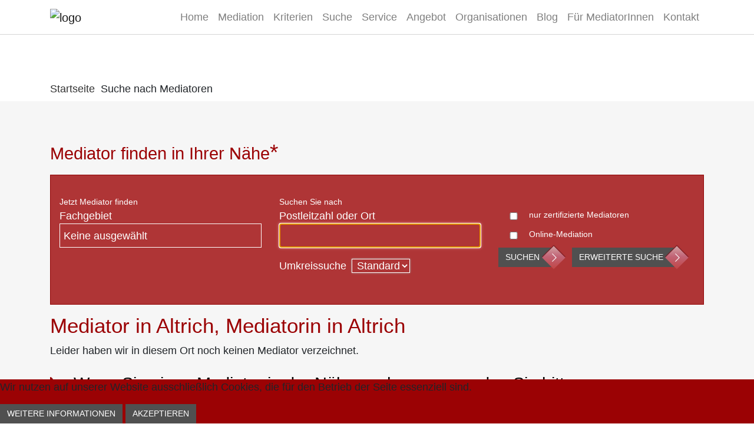

--- FILE ---
content_type: text/html
request_url: https://www.mediator-finden.de/altrich
body_size: 5578
content:



<!DOCTYPE html>
<html xmlns="http://www.w3.org/1999/xhtml" xml:lang="de-de"
      lang="de-de">
<head>
    <title>Mediator-Finden - Mediatoren in Altrich</title>
    <meta charset="utf-8"/>
    <meta http-equiv="x-ua-compatible" content="ie=edge"/>

    <meta name="description" content="Altrich - Bundesweit größtes Mediatorenverzeichnis – Über 4.000 Mediatorinnen und Mediatoren mit Fachgebieten und Spezialisierungen"/>
    <meta name="viewport" content="width=device-width, initial-scale=1, shrink-to-fit=no"/>

    <!-- jQuery einfügen -->
    <script src="/templates/mfdetemplate/js/jquery-3.3.1.min.js"></script>
    <script type="text/javascript">
        var $v3 = $.noConflict(true);
    </script>

    <!-- CSS einfügen -->

    <link rel="stylesheet"
          href="/templates/mfdetemplate/css/bootstrap.min.css"/>
    <link rel="stylesheet"
          href="/templates/mfdetemplate/css/template.css"/>
    <link rel="stylesheet"
          href="/templates/mfdetemplate/css/mediator-finden.css"/>

    <base href="https://www.mediator-finden.de//mf-seolanding" />
	<meta http-equiv="content-type" content="text/html; charset=utf-8" />
	<meta name="keywords" content="Mediation, Mediator, Mediatorenverzeichnis, Mediatorenliste, Mediatorin, Medaitor, Mediatior, Mediator finden, Mediator suchen, Mediatorsuche, Mediatorsuchservice, mediation.de" />
	<meta name="author" content="Super User" />
	<meta name="description" content="Altrich - Bundesweit größtes Mediatorenverzeichnis – Über 4.000 Mediatorinnen und Mediatoren mit Fachgebieten und Spezialisierungen" />
	<title>Mediator-Finden - Mediatoren in Altrich</title>
	<link href="/templates/mfdetemplate/favicon.ico" rel="shortcut icon" type="image/vnd.microsoft.icon" />
	<link href="/plugins/system/jce/css/content.css?aa754b1f19c7df490be4b958cf085e7c" rel="stylesheet" type="text/css" />
	<link href="/plugins/system/jcemediabox/css/jcemediabox.min.css?0072da39200af2a5f0dbaf1a155242cd" rel="stylesheet" type="text/css" />
	<link href="/plugins/system/cookiehint/css/mediation.css?68d812120da2e0198859bbcb912ea9be" rel="stylesheet" type="text/css" />
	<style type="text/css">
#redim-cookiehint-bottom {position: fixed; z-index: 99999; left: 0px; right: 0px; bottom: 0px; top: auto !important;}
	</style>
	<script src="/media/jui/js/jquery.min.js?68d812120da2e0198859bbcb912ea9be" type="text/javascript"></script>
	<script src="/media/jui/js/jquery-noconflict.js?68d812120da2e0198859bbcb912ea9be" type="text/javascript"></script>
	<script src="/media/jui/js/jquery-migrate.min.js?68d812120da2e0198859bbcb912ea9be" type="text/javascript"></script>
	<script src="/media/system/js/caption.js?68d812120da2e0198859bbcb912ea9be" type="text/javascript"></script>
	<script src="/plugins/system/jcemediabox/js/jcemediabox.min.js?d67233ea942db0e502a9d3ca48545fb9" type="text/javascript"></script>
	<script type="text/javascript">
jQuery(window).on('load',  function() {
				new JCaption('img.caption');
			});jQuery(document).ready(function(){WfMediabox.init({"base":"\/","theme":"standard","width":"","height":"","lightbox":0,"shadowbox":0,"icons":1,"overlay":1,"overlay_opacity":0.8,"overlay_color":"#000000","transition_speed":300,"close":2,"scrolling":"fixed","labels":{"close":"Schlie\u00dfen","next":"N\u00e4chstes","previous":"Vorheriges","cancel":"Abbrechen","numbers":"{{numbers}}","numbers_count":"{{current}} von {{total}}","download":"Download"}});});(function() {  if (typeof gtag !== 'undefined') {       gtag('consent', 'denied', {         'ad_storage': 'denied',         'ad_user_data': 'denied',         'ad_personalization': 'denied',         'functionality_storage': 'denied',         'personalization_storage': 'denied',         'security_storage': 'denied',         'analytics_storage': 'denied'       });     } })();
	</script>

</head>

<body id="s5_body" class="default">
<div class="container">
    <div class="row">
        <nav class="mfde-navigation navbar navbar-expand-xl fixed-top navbar-light mfde-navbar">
            <div class="container mfde-fullwidth">
                <a class="navbar-brand" href="/"><img alt="logo" src="/templates/mfdetemplate/images/logo/mfde-logo.png"></a>
                <button class="navbar-toggler navbar-dark" type="button" data-toggle="collapse"
                        data-target="#navbarSupportedContent" aria-controls="navbarSupportedContent"
                        aria-expanded="false" aria-label="Toggle navigation">
                    <img src="/images/icons/mobilicon.png">
                </button>

                <div class="collapse navbar-collapse" id="navbarSupportedContent">
                    <ul class="nav navbar-nav">
<li class="item-101 default nav-item dropdown"><a href="/" class="nav-link "><img src="/images/menuicons/home.png" alt="Home" class="mfde-responsive-image" /><span class="image-title">Home</span></a></li><li class="item-106 nav-item dropdown"><a href="/mediation" class="nav-link "><img src="/images/menuicons/mediation.png" alt="Mediation" class="mfde-responsive-image" /><span class="image-title">Mediation</span></a></li><li class="item-107 nav-item dropdown"><a href="/kriterien" class="nav-link "><img src="/images/menuicons/kriterien.png" alt="Kriterien" class="mfde-responsive-image" /><span class="image-title">Kriterien</span></a></li><li class="item-108 nav-item dropdown"><a href="/mediatorsuche" class="nav-link "><img src="/images/menuicons/suche.png" alt="Suche" class="mfde-responsive-image" /><span class="image-title">Suche</span></a></li><li class="item-109 deeper parent nav-item dropdown"><a href="/service" class="nav-link "><img src="/images/menuicons/service.png" alt="Service" class="mfde-responsive-image" /><span class="image-title">Service</span></a><ul class="dropdown-menu"><li class="item-151 nav-item dropdown"><a href="/service/ueber-uns" class="dropdown-item ">Über uns</a></li><li class="item-152 nav-item dropdown"><a href="/service/newsletter" class="dropdown-item ">Newsletter</a></li></ul></li><li class="item-110 deeper parent nav-item dropdown"><a href="/angebot" class="nav-link "><img src="/images/menuicons/angebot.png" alt="Angebot" class="mfde-responsive-image" /><span class="image-title">Angebot</span></a><ul class="dropdown-menu"><li class="item-229 nav-item dropdown"><a href="/angebot/unsere-suchfunktionen" class="dropdown-item ">Unsere Suchfunktionen</a></li><li class="item-230 nav-item dropdown"><a href="/angebot/spezialseiten" class="dropdown-item ">Unsere Spezialseiten</a></li></ul></li><li class="item-127 nav-item dropdown"><a href="/organisationen" class="nav-link "><img src="/images/menuicons/organisation.png" alt="Organisationen " class="mfde-responsive-image" /><span class="image-title">Organisationen </span></a></li><li class="item-111 nav-item dropdown"><a href="http://blog.mediation.de/" class=" nav-link " target="_blank" rel="noopener noreferrer"><img src="/images/menuicons/blog.png" alt="Blog" class="mfde-responsive-image" /><span class="image-title">Blog</span></a></li><li class="item-112 nav-item dropdown"><a href="/fuer-mediatoren" class="nav-link "><img src="/images/menuicons/fuer-mediatoren.png" alt="Für MediatorInnen" class="mfde-responsive-image" /><span class="image-title">Für MediatorInnen</span></a></li><li class="item-113 nav-item dropdown"><a href="/kontakt" class="nav-link "><img src="/images/menuicons/kontakt.png" alt="Kontakt" class="mfde-responsive-image" /><span class="image-title">Kontakt</span></a></li></ul>

                </div>
            </div>
        </nav>
    </div>
</div>







    <div class="mfde-breadcrumb">
        <div class="container">
            <div class="row">
                <div class="col-lg-12 ">
                    		<div class="moduletable">
						<div aria-label="Breadcrumbs" role="navigation">
	<ul itemscope itemtype="https://schema.org/BreadcrumbList" class="breadcrumb">
					<li class="active">
				<span class="divider icon-location"></span>
			</li>
		
						<li itemprop="itemListElement" itemscope itemtype="https://schema.org/ListItem">
											<a itemprop="item" href="/" class="pathway"><span itemprop="name">Startseite</span></a>
					
											<span class="divider">
							<img src="/templates/mfdetemplate/images/system/arrow.png" alt="" />						</span>
										<meta itemprop="position" content="1">
				</li>
							<li itemprop="itemListElement" itemscope itemtype="https://schema.org/ListItem" class="active">
					<span itemprop="name">
						Suche nach Mediatoren					</span>
					<meta itemprop="position" content="2">
				</li>
				</ul>
</div>
		</div>
	
                </div>
            </div>
        </div>
    </div>
    
    <div class="mfde-background-grey">
        <div class="container">
            <div class="row">
                <div class="col-12 mfde-inhaltsseiten">
                    <main id="mfde-content" role="main" class="">
                        <div class="item-page" itemscope itemtype="https://schema.org/Article">
	<meta itemprop="inLanguage" content="de-DE" />
	
		
						
		
	
	
		
								<div itemprop="articleBody">
		<script type='text/javascript' src='./mediator_finden/js/searchtools.js'></script>
<script type='text/javascript' src='./mediator_finden/js/cookie.js'></script>
<script type='text/javascript' src='./mediator_finden/js/js_tools.js'></script>
<script type='text/javascript' src='./mediator_finden/js/checkTools.js'></script>
<script type="text/javascript" src="/./mediator_finden/js/prototype.js"></script>
<script type="text/javascript" src="/./mediator_finden/js/med_tools.js"></script>
<style type="text/css">
#Suche_Suchkopf
{
background-color: #af3536 !important;
}
</style>
<script language='JavaScript' src='./mediator_finden/formgen/form_js.php?formEnv=mfde&form1=formEinfacheSuche.ini' type="text/javascript"></script>
<link rel='stylesheet' href='mediator_finden/formgen/form_css.php?formEnv=mfde&form1=formEinfacheSuche.ini' />

<h2 class="SearchHead" id="labelEinfacheSucheEdit">Mediator finden in Ihrer Nähe<span style="font-size:130%;" id="SPAN_MediatorIn">*</span></h2>

<div id="Suche_Suchkopf" style="border: solid 1px #900303; background-color: #edd8d6;padding: 15px 5px 20px 15px;margin-bottom:15px;">

<div id="formEinfacheSuche"></div>
<script language="JavaScript" type="text/javascript">
	var formErweiterteSuche = init_formEinfacheSuche (3, 0, "formEinfacheSuche");
</script>
<script language="JavaScript" type="text/javascript">
		var helpMediatorIn = new Tooltip('SPAN_MediatorIn', 'Zusatzhinweis', 'Zur sprachlichen Vereinfachung verwenden wir in Suchformularen und Ergebnisformularen und in einigen Texten ausschließlich die männliche Form zur Bezeichnung von Personen, Rollen, Funktionen etc., womit allerdings stets beide Geschlechter gemeint sind.'); 
		$$(".breadcrumbs span").each(
			function (elem)
			{
				elem.parentNode.style.marginTop = "-12px";
				elem.innerHTML = '<a class="pathway" href="index.php">Home</a> <img src="./templates/mediator_finden_suche/images/arrow.png" alt=""> <a class="pathway" href="mediatorsuche">Suche</a> <img src="./templates/mediator_finden_suche/images/arrow.png" alt=""> Suchergebnisse';
			});

	</script>
</div>
				

<div>

<h1 class="contentheading">Mediator in Altrich, Mediatorin in Altrich</h1>
Leider haben wir in diesem Ort noch keinen Mediator verzeichnet.
</div>
<br />
<h2 style="color:#000000;">
	<a 
   	href="/mf-suche">
   	<img width="20" height="40" style="margin: 5px 20px 0px 0px; float: left;" id="imgSuche" alt="Erweiterte Suche" src="images/mf/dreick_text_gross.gif"></a>
	Wenn Sie einen Mediator in der Nähe suchen, verwenden Sie bitte <br /><a href="https://www.mediator-finden.de/mediatorsuche" class="contentlink rot">unsere Suchfunktion</a>.
</h2>
<h2 style="color:#000000;">
	<a 
   	href="/mf-suche">
   	<img width="20" height="40" style="margin: 5px 20px 0px 0px; float: left;" id="imgSuche" alt="Erweiterte Suche" src="images/mf/dreick_text_gross.gif"></a>
	Wenn Sie Mediator sind, laden wir sie herzlich ein, sich in unser Verzeichnis aufnehmen zu lassen. Den <a class="contentlink rot" href="http://www.mediator-finden.de/leistungsumfang">Leistungsumfang</a> finden Sie hier.
</h2>
  	</div>

	
							</div>
                        <div class="clearfix"></div>
                    </main>
                </div>
            </div>
        </div>
    </div>
    
    <div class="mfde-background">
        <div class="container">
            <div class="row">
                

<div class="custom"  >
	<a id="back-to-top" href="#" class="back-to-top" role="button"  data-toggle="tooltip" data-placement="left"><span class="glyphicon glyphicon-chevron-up"></span></a></div>

            </div>
        </div>
    </div>
    
    <div class="mfde-background">
        <div class="container mfde-footer mfde-background-white">
            <div class="row">
                <div class="col-12 col-md-6 col-lg-4">
                    <img class="kontakt-icon" src="/images/icons/kontakt.png" alt="konflikt">
                    		<div class="moduletable">
							<h3>Kundenservice</h3>
						<ul class=" mfde-list">
<li class="item-117 nav-item dropdown"><a href="/mediation-rechtsschutz" class="nav-link ">Mediation und Rechtsschutz</a></li><li class="item-116 nav-item dropdown"><a href="/angebot-footer" class="nav-link ">Angebot</a></li><li class="item-115 nav-item dropdown"><a href="/kontakt-footer" class="nav-link ">Kontakt</a></li></ul>
		</div>
			<div class="moduletable">
						

<div class="custom"  >
	<ul class="mfde-list footerRegional">
<li><a class="footerRegionalLink" onclick="jQuery('#div-regional').toggle();" href="javascript:void();">Mediator regional</a>
<div id="div-regional" style="display: none;">
<div id="div-regionale-mediatoren">
	<h2>Mediatoren regional</h2>
	finden Sie bei uns natürlich in
	
	<p><a href="http://www.mediator-finden.de/berlin" target="_blank" onclick="jQuery('#div-regional').toggle();">Berlin (482)</a><a href="http://www.mediator-finden.de/muenchen" target="_blank" onclick="jQuery('#div-regional').toggle();">München (311)</a><a href="http://www.mediator-finden.de/hamburg" target="_blank" onclick="jQuery('#div-regional').toggle();">Hamburg (253)</a><a href="http://www.mediator-finden.de/koeln" target="_blank" onclick="jQuery('#div-regional').toggle();">Köln (176)</a><a href="http://www.mediator-finden.de/frankfurt-am-main" target="_blank" onclick="jQuery('#div-regional').toggle();">Frankfurt am Main (103)</a><a href="http://www.mediator-finden.de/duesseldorf" target="_blank" onclick="jQuery('#div-regional').toggle();">Düsseldorf (77)</a><a href="http://www.mediator-finden.de/stuttgart" target="_blank" onclick="jQuery('#div-regional').toggle();">Stuttgart (74)</a><a href="http://www.mediator-finden.de/bonn" target="_blank" onclick="jQuery('#div-regional').toggle();">Bonn (71)</a><a href="http://www.mediator-finden.de/freiburg" target="_blank" onclick="jQuery('#div-regional').toggle();">Freiburg (54)</a><a href="http://www.mediator-finden.de/leipzig" target="_blank" onclick="jQuery('#div-regional').toggle();">Leipzig (53)</a></p>

	und in 2738 weiteren Orten Deutschlands<br />
	<button type="button" class="btn btn-mfde1" onclick="jQuery('#div-regional').toggle();">Schließen</button>
</div>
</div>
</li>
</ul></div>
		</div>
	
                </div>

                <div class="col-12 col-md-6 col-lg-4">
                    <img class="kontakt-icon" src="/images/icons/kontakt.png" alt="konflikt">
                    		<div class="moduletable">
							<h3>Für MediatorInnen</h3>
						<ul class=" mfde-list">
<li class="item-122 nav-item dropdown"><a href="/online-mediation" class="nav-link ">Online-Mediation</a></li><li class="item-121 nav-item dropdown"><a href="https://www.mediation.de/organisationen" class=" nav-link" target="_blank" rel="noopener noreferrer">Organisation/Verbände</a></li><li class="item-120 nav-item dropdown"><a href="https://www.mediation.de/ausbildung" class="nav-link" target="_blank" rel="noopener noreferrer">Ausbildung Mediation</a></li><li class="item-119 nav-item dropdown"><a href="/login" class="nav-link ">Login</a></li></ul>
		</div>
	
                </div>

                <div class="col-12 col-md-6 col-lg-4">
                    <img class="kontakt-icon" src="/images/icons/kontakt.png" alt="konflikt">
                    		<div class="moduletable">
							<h3>Mediator-finden.de</h3>
						<ul class=" mfde-list">
<li class="item-126 nav-item dropdown"><a href="/impressum" class="nav-link ">Impressum</a></li><li class="item-125 nav-item dropdown"><a href="/datenschutz" class="nav-link ">Datenschutz</a></li><li class="item-124 nav-item dropdown"><a href="/agb" class="nav-link ">AGB</a></li><li class="item-123 nav-item dropdown"><a href="/kooperationen" class="nav-link ">Kooperationen</a></li></ul>
		</div>
	
                </div>
            </div>
        </div>
    </div>


    
    <div class="mfde-fuss">
        <div class="container">
            <div class="row">
                <div class="col-sm-12">
                    

<div class="custom"  >
	<h3 class="social-icon-header">Folgen Sie uns</h3>
<ul class="social-icon">
<li><a href="https://www.facebook.com/Mediatorfinden/" target="_blank" rel="noopener"><img src="/images/icons/facebook.png" alt="facebook" /></a></li>
<li><a href="https://twitter.com/Mediatorfinden" target="_blank" rel="noopener"><img src="/images/icons/twitter.png" alt="twitter" /></a></li>
<li><a href="https://www.youtube.com/user/mediatorfinden" target="_blank" rel="noopener"><img src="/images/icons/youtube.png" alt="youtube" /></a></li>
<li><a href="https://www.xing.com/companies/mediationgmbh" target="_blank" rel="noopener"><img src="/images/icons/xing.png" alt="xing" /></a></li>
</ul></div>

                </div>
            </div>
        </div>
    </div>
    
<script src="/templates/mfdetemplate/js/popper.min.js"></script>
<script src="/templates/mfdetemplate/js/bootstrap.min.js"></script>
<script src="/templates/mfdetemplate/js/scroll.js"></script>

<!-- Piwik -->
<script type="text/javascript">
var pkBaseURL = (("https:" == document.location.protocol) ? "https://stats.jkdv.de/" : "http://stats.jkdv.de/");
document.write(unescape("%3Cscript src='" + pkBaseURL + "piwik.js' type='text/javascript'%3E%3C/script%3E"));
</script><script type="text/javascript">
try {
var piwikTracker = Piwik.getTracker(pkBaseURL + "piwik.php", 4);
piwikTracker.trackPageView();
piwikTracker.enableLinkTracking();
} catch( err ) {}
</script><noscript><p><img src="https://stats.jkdv.de/piwik.php?idsite=4" style="border:0" alt="" /></p></noscript>
<!-- End Piwik Tracking Code -->  

<div id="redim-cookiehint-bottom">   <div id="redim-cookiehint">     <div class="cookiecontent">   <p>Wir nutzen auf unserer Website ausschließlich Cookies, die für den Betrieb der Seite essenziell sind.</p>    </div>     <div class="cookiebuttons">       <a target="_self" id="cookiehintinfo" class="btn" href="/datenschutz">Weitere Informationen</a>          <a id="cookiehintsubmit" onclick="return cookiehintsubmit(this);" href="https://www.mediator-finden.de//mf-seolanding?action=show&amp;key=gen324FGPLOQTZBbnd&amp;rCH=2"         class="btn">Akzeptieren</a>       </div>     <div class="clr"></div>   </div> </div>  <script type="text/javascript">        document.addEventListener("DOMContentLoaded", function(event) {         if (!navigator.cookieEnabled){           document.getElementById('redim-cookiehint-bottom').remove();         }       });        function cookiehintfadeOut(el) {         el.style.opacity = 1;         (function fade() {           if ((el.style.opacity -= .1) < 0) {             el.style.display = "none";           } else {             requestAnimationFrame(fade);           }         })();       }         function cookiehintsubmit(obj) {         document.cookie = 'reDimCookieHint=1; expires=Mon, 01 Feb 2027 23:59:59 GMT;57; path=/';         cookiehintfadeOut(document.getElementById('redim-cookiehint-bottom'));         return true;       }        function cookiehintsubmitno(obj) {         document.cookie = 'reDimCookieHint=-1; expires=0; path=/';         cookiehintfadeOut(document.getElementById('redim-cookiehint-bottom'));         return true;       }  </script>  
<script type="text/javascript">$v3( document ).ready(function() { $v3('#cookiehintsubmit').attr('href', window.location.href+'?rCH=2'); if(Cookies.get("reDimCookieHint")==1){$v3('#redim-cookiehint-bottom').hide();} });</script></body>
</html>

	
	


--- FILE ---
content_type: text/html;charset=UTF-8
request_url: https://www.mediator-finden.de//mediator_finden/formgen/form.php?id=3&form=formEinfacheSuche.ini&formEnv=mfde
body_size: 1214
content:
<div class="row">
    <div class="col-12 col-md-12 col-lg-4  mfde-suchleiste">
        <form>
            <div class="form-group">
                <small id="emailHelp" class="form-text text-muted">Jetzt Mediator finden</small>
                <div id='formEinfacheSuche3_fFachgebiet_label' class='formEinfacheSuche_fFachgebiet_label' class='FieldLabel'></div>
                <div id="formEinfacheSuche3_fFachgebiet_messages" style="display:none"></div>
<input type="hidden" id="formEinfacheSuche3_fFachgebiet" class="HiddenType" name="formEinfacheSuche3_fFachgebiet" />

            </div>
        </form>
    </div>

    <div class="col-12 col-md-12 col-lg-4 mfde-suchleiste">
		<div id="formEinfacheSuche3_messages"></div>
        <form id="form-plz-ort">
            <div class="form-group">
                <small id="emailHelp" class="form-text text-muted ausblenden">Suchen Sie nach</small>
                <div id='formEinfacheSuche3_fPLZZ_label' class='formEinfacheSuche_fPLZZ_label' class='FieldLabel'></div>
                <div id="formEinfacheSuche3_fPLZZ_messages" style="display:none"></div>
<input type="hidden" id="formEinfacheSuche3_fPLZZ" class="HiddenType" name="formEinfacheSuche3_fPLZZ" />

            </div>
            <div class="form-group">
                <div id='formEinfacheSuche3_fUmkreissuche_label' class='formEinfacheSuche_fUmkreissuche_label' class='FieldLabel'></div>
                <div id="formEinfacheSuche3_fUmkreissuche_messages" style="display:none"></div>
<select id="formEinfacheSuche3_fUmkreissuche" class="formEinfacheSuche_fUmkreissuche SelectType" name="formEinfacheSuche3_fUmkreissuche"
 onChange="window.aForms[3].EventManager.raiseEvent('on_change', window.aForms[3].getFieldByName ('fUmkreissuche'), false);window.aForms[3].EventManager.validate(window.aForms[3].getFieldByName ('fUmkreissuche'));"
 onBlur="window.aForms[3].EventManager.raiseEvent('on_blur', window.aForms[3].getFieldByName ('fUmkreissuche'), false);"
 ><option value="">Standard</option>
<option value="15">15 km</option>
<option value="25">25 km</option>
<option value="50">50 km</option>
<option value="100">100 km</option>
{options}</select>

            </div>
        </form>
        <script>
            jQuery('#form-plz-ort').submit(function (event)
            {
                jQuery('#form-search-button button').trigger('click');
                return false;
            });
/*
            //formEinfacheSuche3_fUmkreissuche_15
            jQuery('#formEinfacheSuche3_fUmkreissuche_15, #formEinfacheSuche3_fUmkreissuche_50, #formEinfacheSuche3_fUmkreissuche_100').click(function()
            {
                console.log(jQuery(this).find('input[name=formEinfacheSuche3_fUmkreissuche]').attr('data-checked'));
                if(typeof(jQuery(this).find('input[name=formEinfacheSuche3_fUmkreissuche]').attr('data-checked')) == 'undefined' || jQuery(this).find('input[name=formEinfacheSuche3_fUmkreissuche]').attr('data-checked') == '')
                {
                    jQuery('input[name=formEinfacheSuche3_fUmkreissuche]').attr('data-checked', '');
                    jQuery(this).find('input[name=formEinfacheSuche3_fUmkreissuche]').attr('data-checked', 'checked').prop('checked', true);
                }
                else
                {
                    jQuery(this).find('input[name=formEinfacheSuche3_fUmkreissuche]').attr('data-checked', '').prop('checked', false);
                }
            });
*/
        </script>
    </div>

    


    <div class="col-12 col-md-12 col-lg-4 mfde-suchleiste">
        <div class="form-group mfde-buttons-group">
            <br>
            <label class="form-check-label mfde-text-color-white mfde-checkbox">
                <div id='formEinfacheSuche3_fZertifizierterMediator_label' class='formEinfacheSuche_fZertifizierterMediator_label' class='FieldLabel'></div>
                <div id="formEinfacheSuche3_fZertifizierterMediator_messages" style="display:none"></div>
<input type="checkbox" id="formEinfacheSuche3_fZertifizierterMediator" class="CheckboxType formEinfacheSuche_fZertifizierterMediator" name="formEinfacheSuche3_fZertifizierterMediator" 
 onChange="window.aForms[3].EventManager.raiseEvent('on_change', window.aForms[3].getFieldByName ('fZertifizierterMediator'), false);window.aForms[3].EventManager.validate(window.aForms[3].getFieldByName ('fZertifizierterMediator'));"
 onBlur="window.aForms[3].EventManager.raiseEvent('on_blur', window.aForms[3].getFieldByName ('fZertifizierterMediator'), false);"
/> 

            </label>
            <br />
            <label class="form-check-label mfde-text-color-white mfde-checkbox" style="clear:both;">
                <div id='formEinfacheSuche3_fIsOnlineMediation_label' class='formEinfacheSuche_fIsOnlineMediation_label' class='FieldLabel'></div>
                <div id="formEinfacheSuche3_fIsOnlineMediation_messages" style="display:none"></div>
<input type="checkbox" id="formEinfacheSuche3_fIsOnlineMediation" class="CheckboxType formEinfacheSuche_fIsOnlineMediation" name="formEinfacheSuche3_fIsOnlineMediation" 
 onChange="window.aForms[3].EventManager.raiseEvent('on_change', window.aForms[3].getFieldByName ('fIsOnlineMediation'), false);window.aForms[3].EventManager.validate(window.aForms[3].getFieldByName ('fIsOnlineMediation'));"
 onBlur="window.aForms[3].EventManager.raiseEvent('on_blur', window.aForms[3].getFieldByName ('fIsOnlineMediation'), false);"
/> 

            </label>

            <div class="row">
                <div id="formEinfacheSuche3_messages"></div>
                <div class="col-12 col-md-6 col-lg-4" id="form-search-button">
                    <button id='formEinfacheSuche3_submit' class='submit' onClick='window.aForms[3].EventManager.raiseEvent("on_submit", window.aForms[3], false);'>Suchen</button>
                </div>

                <div class="col-12 col-md-6 col-lg-6">
                    <button type="button"
                            onclick="FormEinfacheSuche2Erweitert(undefined, aForms[3],undefined,['mediator_finden/ajax_formEinfacheSuche.php']);"
                            class="btn btn-mfde1 erweiterteSucheButton SecondButton">Erweiterte Suche
                    </button>
                </div>
            </div>
        </div>
    </div>
</div>
</div>





--- FILE ---
content_type: text/html;charset=UTF-8
request_url: https://www.mediator-finden.de//mediator_finden/ajax_formErweiterteSuche.php?action=load&form=formEinfacheSuche&id=3
body_size: 3034
content:
{"formEinfacheSuche3_fFachgebiet":[[18,"Familie",false,false],[19,"Wirtschaft",false,false],[20,"Sonstiges, z.B. Nachbarschaft, Schule, Umwelt",false,false]],"formEinfacheSuche3_fQuellberuf":[[155,"Angestellte(r)",false,false],[157,"selbst\u00e4ndig",false,false],[166,"Unternehmer",false,false],[182,"Architekt",false,false],[198,"Forschung & Lehre",false,false],[159,"F\u00fchrungskraft",false,false],[160,"Gesch\u00e4ftsf\u00fchrer\/Vorstand",false,false],[161,"Handwerksmeister",false,false],[158,"Jurist (angestellt)",false,false],[156,"kfm. Angestellter",false,false],[210,"Landwirt",false,false],[183,"Lehrer\/P\u00e4dagoge",false,false],[162,"Psychologe \/ Psychotherapeut",false,false],[163,"Rechtsanwalt",false,false],[271,"Richter",false,false],[204,"Sozialarbeit",false,false],[164,"Steuerberater",false,false],[165,"Unternehmensberater",false,false]],"formEinfacheSuche3_fAusbildungStudium":[[58,"Bauingenieur",false,false],[39,"Betriebswirtschaft",false,false],[63,"Ingenieur",false,false],[211,"Jagdwesen",false,false],[212,"Landwirtschaft",false,false],[64,"Medizin",false,false],[59,"P\u00e4dagogik",false,false],[217,"Pharmazie",false,false],[38,"Psychologie",false,false],[40,"Rechtswissenschaft",false,false],[193,"Romanisitik",false,false],[65,"Sozialp\u00e4dagogik",false,false],[67,"Soziologie",false,false],[192,"Sozialwissenschaft",false,false],[62,"Theologie",false,false],[61,"Volkswirtschaft",false,false],[57,"Wirtschaftsingenieur",false,false],[68,"Zahnmedizin",false,false]],"formEinfacheSuche3_fUmfangAusbildung":[[32,"bis 50 Stunden",false,false],[33,"50 Stunden bis 100 Stunden",false,false],[118,"100 Stunden bis 150 Stunden",false,false],[120,"150 Stunden bis 200 Stunden",false,false],[121,"200 Stunden bis 250 Stunden",false,false],[122,"250 Stunden bis 300 Stunden",false,false],[123,"300 Stunden bis 350 Stunden",false,false],[124,"mehr als 350 Stunden",false,false]],"formEinfacheSuche3_fSchwerpunktMediation":[[280,"Mediationsausbildung",false,false],[36,"Baumediation",false,false],[37,"Scheidungsmediation",false,false],[202,"Erbschaftsmediation",false,false],[100,"Familienmediation",false,false],[283,"Mediation in Paarkonflikten",false,false],[284,"Mediation im Umfeld LGBTQ",false,false],[223,"Gemeinwesenmediation",false,false],[243,"Elder Mediation",false,false],[240,"Mediation im Gesundheitswesen",false,false],[241,"Mediation im Bereich Integration und Inklusion",false,false],[224,"Innerbetriebliche Mediation",false,false],[225,"Interkulturelle Mediation",false,false],[269,"gewerblicher Rechtsschutz",false,false],[167,"Mediation in IT- Software- Outsourcing-Konflikten",false,false],[267,"Mediation in Telekommunikationsprojekten",false,false],[244,"Mediation im Versicherungsbereich",false,false],[237,"Mediation in der Kreditwirtschaft",false,false],[222,"Mediation von Generationskonflikten",false,false],[201,"Mediation bei Gesellschafterkonflikten",false,false],[226,"Mediation im \u00f6ffentlichen Bereich",false,false],[200,"Mediation bei Team- und Gruppenkonflikten",false,false],[221,"Mediation von Unternehmensnachfolgen",false,false],[227,"Mediation in der Wohnungswirtschaft",false,false],[199,"Nachbarschaftsmediation",false,false],[168,"Schulmediation",false,false],[169,"T\u00e4ter\/Opfer Ausgleich",false,false],[247,"Begleiteter Umgang",false,false],[170,"Umweltmediation",false,false],[270,"Landwirtschaft Forstwirtschaft Agrar",false,false],[171,"Wirtschaftsmediation",false,false],[176,"keine besonderen Schwerpunkte",false,false]],"formEinfacheSuche3_fFremdsprachen":[[178,"Keine",false,false],[297,"Bulgarisch",false,false],[177,"Chinesisch",false,false],[298,"D\u00e4nisch",false,false],[53,"Englisch",false,false],[55,"Franz\u00f6sisch",false,false],[207,"Griechisch",false,false],[98,"Italienisch",false,false],[208,"Japanisch",false,false],[285,"Mazedonisch",false,false],[188,"Niederl\u00e4ndisch",false,false],[301,"Norwegisch",false,false],[300,"Plattdeutsch",false,false],[205,"Polnisch",false,false],[206,"Portugiesisch",false,false],[299,"Rum\u00e4nisch",false,false],[99,"Russisch",false,false],[303,"Schwedisch",false,false],[54,"Spanisch",false,false],[179,"T\u00fcrkisch",false,false],[286,"Ukrainisch",false,false],[302,"Ungarisch",false,false]],"formEinfacheSuche3_fFeldkompetenz":[[45,"Bauen",false,false],[46,"Erbe und Testament",false,false],[47,"Familie (Scheidung, Zugewinn, Unterhalt, Umgang,...)",false,false],[238,"Finanzwesen (inkl. Kredit, Banken, Sparkassen)",false,false],[48,"Gesellschaftsrecht",false,false],[216,"Gesundheitswesen",false,false],[174,"Gremien in Gesellschaften und Verb\u00e4nden",false,false],[93,"Immobilien (inkl. Miete)",false,false],[94,"Informationstechnik und Telekommunikation",false,false],[173,"Mergers & Acquisitions",false,false],[95,"Schule",false,false],[96,"Unternehmensnachfolge",false,false],[97,"Vertragsrecht",false,false]],"formEinfacheSuche3_fBranchenErfahrung":[[41,"Banken\/Sparkassen",false,false],[90,"Bauen und Planung",false,false],[42,"Beratung (Rechtsberatung, Steuerberatung, Unternehmensberatung)",false,false],[195,"Bildung, Wissenschaft und Forschung",false,false],[92,"Verwaltung",false,false],[69,"Dienstleistungen",false,false],[70,"Einzelhandel",false,false],[71,"Gesundheit",false,false],[72,"Gro\u00dfhandel",false,false],[73,"Handwerk",false,false],[91,"Immobilien",false,false],[74,"Industrie",false,false],[75,"Informationstechnik",false,false],[76,"Land- und Forstwirtschaft",false,false],[77,"Logistik",false,false],[78,"Medien",false,false],[197,"NGO\/NRO - Nichtregierungsorganisationen",false,false],[79,"Telekommunikation",false,false],[80,"Touristik",false,false],[81,"Transport",false,false],[82,"Versicherung",false,false],[83,"Ver- und Entsorgung (Energie, Umwelt, ...)",false,false]],"formEinfacheSuche3_fSchwerpunkteQuellberuf":[[34,"Arbeitsrecht",false,false],[35,"Coaching",false,false],[101,"Erbrecht",false,false],[102,"Familienrecht",false,false],[103,"Finanzwesen",false,false],[190,"Gewerblicher Rechtsschutz und Urheberrecht",false,false],[104,"Handels- und Gesellschaftsrecht",false,false],[209,"Heilberufe\/Gesundheitswesen",false,false],[189,"IT Recht",false,false],[203,"Kinder- und Jugendarbeit",false,false],[105,"Lehre und Ausbildung",false,false],[106,"Management",false,false],[107,"Marketing",false,false],[108,"Moderation",false,false],[109,"Organisationsentwicklung",false,false],[111,"Personalwesen, Personalentwicklung",false,false],[112,"Planung",false,false],[110,"Produktion",false,false],[113,"Rechtsberatung",false,false],[114,"Steuerberatung",false,false],[115,"Therapie",false,false],[116,"Verkauf\/Vertrieb",false,false],[117,"Unternehmensberatung",false,false],[191,"Miet- und Wohnungseigentumsrecht",false,false]],"formEinfacheSuche3_fFachlichkeit":[[43,"juristisch",false,false],[44,"kaufm\u00e4nnisch",false,false],[84,"k\u00fcnstlerisch",false,false],[85,"offen",false,false],[86,"p\u00e4dagogisch",false,false],[87,"psychologisch",false,false],[88,"sozial",false,false],[89,"technisch",false,false]],"formEinfacheSuche3_fVerbaende":[[30,"Bundes-Arbeitsgemeinschaft f\u00fcr Familien-Mediation e.V. (BAFM)",false,false],[31,"Bundesverband Mediation e.V. (BM)",false,false],[125,"Bundesverband Mediation in Wirtschafts- und Arbeitswelt e.V.  (BMWA)",false,false],[126,"Centrale f\u00fcr Mediation (CfM)",false,false],[186,"DAV Mediation",false,false],[187,"Deutsches Forum f\u00fcr Mediation",false,false],[127,"Deutsche Gesellschaft f\u00fcr Mediation (DGM)",false,false],[128,"Deutsche Gesellschaft f\u00fcr Mediation in der Wirtschaft e.V. (DGMW)",false,false],[304,"Deutsche Institution f\u00fcr Schiedsgerichtsbarkeit e. V. (DIS)",false,false],[144,"European Association of Judges in Mediaton (GEMME)",false,false],[129,"Europ\u00e4ischer Berufsverband f\u00fcr eigenst\u00e4ndige Mediation e.V. (EBEM)",false,false],[130,"Europ\u00e4isches Institut f\u00fcr Conflict Management e.V. (EUCON)",false,false],[142,"Hamburger Institut f\u00fcr Mediation e.V. (HIM)",false,false],[131,"Integrierte Mediation e.V.",false,false],[145,"International Institute for Conflict Prevention and Resolution (CPR)",false,false],[143,"International Mediation Institute (IMI)",false,false],[132,"Mediation in den Medien \u2013 mediation in the media, music & the arts (MiMMA) e.V.",false,false],[180,"DACH, Mediation DACH e.V.,Deutschland, Austria, Schweiz",false,false],[228,"Mediationszentrale Hamburg e.V.",false,false],[133,"Verband der Baumediatoren e.V.",false,false]],"formEinfacheSuche3_fweitereTaetigkeitKonflikt":[[184,"Cooperative Praxis",false,false],[175,"Handelsrichter",false,false],[147,"Kl\u00e4rungshelfer",false,false],[148,"Konfliktcoach",false,false],[149,"Konfliktmoderator",false,false],[172,"Ombudsmann",false,false],[150,"Richter",false,false],[151,"Schiedsgutachter",false,false],[152,"Schiedsmann",false,false],[153,"Schiedsrichter",false,false],[154,"Schlichter",false,false]],"formEinfacheSuche3_fOnlineMediationWert":[[245,"Telefonmediation",false,false],[236,"Online-Mediation",false,false],[229,"online-textbasiert",false,false],[230,"audio-video-basiert",false,false],[274,"Tool: Zoom",false,false],[275,"Tool: Teams (Microsoft)",false,false],[277,"Tool: GoToMeeting",false,false],[231,"Tool: Connect (Adobe)",false,false],[276,"Tool: Meet (Google)",false,false],[272,"Tool: Webex (Cisco)",false,false],[278,"Tool: BlueJeans",false,false],[279,"Tool: fairmeeting",false,false],[232,"Tool: Juripax",false,false],[234,"Tool: Vitero",false,false],[235,"Tool: Skype",false,false]],"formEinfacheSuche3_fIsMediationsausbilder":[[281,"Mediationsausbilder",false,false],[282,"Ausbildungsinstitut Mediation",false,false]]}

--- FILE ---
content_type: text/css;charset=UTF-8
request_url: https://www.mediator-finden.de//mediator_finden/formgen/form_css.php?formEnv=mfde&form1=formEinfacheSuche.ini
body_size: 2859
content:
.TextType, input[type="text"], input[type="email"], input[type="password"], textarea {
	/*background: -webkit-linear-gradient(#eeeeee 0%, #ffffff 100%) #ffffff;
	background: -moz-linear-gradient(#eeeeee 0%, #ffffff 100%) #ffffff;  	
	background: -o-linear-gradient(#eeeeee 0%, #ffffff 100%) #ffffff; 
    filter: progid:DXImageTransform.Microsoft.gradient(startColorstr='#eeeeee', endColorstr='#ffffff');*/
    border:1px solid #900303;
    color:#333333;
    /*margin-top: 3px;
    padding:3px 5px;
    line-height:16px;*/
    vertical-align: middle;
    box-shadow: 0 0 3px #a1a1a1;
}
.TextType:focus, input[type="text"]:focus, input[type="email"]:focus, input[type="password"]:focus, textarea:focus{
    /*background:#ffffff;*/
    /*filter: progid:DXImageTransform.Microsoft.gradient(startColorstr='#ffffff', endColorstr='#ffffff');
    border:1px solid #bd2727;
    box-shadow: 0 0 5px #FCADB1;*/
}

.TextType {
	border-radius:0px;
	
}




.SelectType
{
    border:1px solid #900303;
    color:#333333;
    line-height:16px;
    margin-top:3px; 
    box-shadow: 0 0 3px #a1a1a1;
	border-radius:0px;
}
.CheckboxType{
	border-radius:0px;
}





.TextareaType
{
    border:1px solid #900303;
    margin-top:3px;
    background-color: #ffffff;
}
.SpanType
{
    float:left;
    margin-bottom:0;
    margin-left:0;
    margin-right:0;
    margin-top:0;
}

.TextDisableType
{
	color: #FFFFFF;
}

.disabled, input[type="text"].disabled, input[type="email"].disabled, input[type="password"].disabled, textarea.disabled
{
    background:#D6D6D6;
	border: 1px solid #efefef;
	filter: progid:DXImageTransform.Microsoft.gradient(startColorstr='#D6D6D6', endColorstr='#D6D6D6');
}

.default, input[type="text"].default, input[type="email"].default, input[type="password"].default, textarea.default
{
	
	border: 1px solid #efefef;
	cursor: default;
	filter: progid:DXImageTransform.Microsoft.gradient(startColorstr='#333333', endColorstr='#333333');
}

.default {
	border: 0px solid #efefef;
}

.valid, input[type="text"].valid, input[type="email"].valid, input[type="password"].valid, textarea.valid
{
	background: #fff;
	border: 1px solid #900303;
	filter: progid:DXImageTransform.Microsoft.gradient(startColorstr='#CCEEBB', endColorstr='#CCEEBB');
}

.invalid, input[type="text"].invalid, input[type="email"].invalid, input[type="password"].invalid, textarea.invalid
{
	background: #FF8686;
	border: 1px solid #ffffff;
	filter: progid:DXImageTransform.Microsoft.gradient(startColorstr='#FF8686', endColorstr='#FF8686');
}

.required, input[type="text"].required, input[type="email"].required, input[type="password"].required, textarea.required
{

	border: 1px solid #FFD78A;
	filter: progid:DXImageTransform.Microsoft.gradient(startColorstr='#FFF9CE', endColorstr='#FFF9CE');
	background-color: #FFF9ED;
}

.message_text
{
	padding-right: 0px;
	padding-top: 0px;
	padding-bottom: 0px;
	padding-left : 0px;
	margin-bottom: 1px;
}

.message_text_li
{
	margin: 1px;
	font-size: 12px;
	color: red;
}

.message_balloon
{
	background-color: #D2D2D2;
	border: 1px solid #505050;
	padding:2px;

}

.message_balloon_li
{
	padding : 0;
	margin: 0;
	font-family:Arial;
	font-size:11pt;
}

/* .message_form
{
	padding: 10px;
	margin-bottom: 1px;
	display: block;
	margin-top: 10px;
	text-align:left;
	font-weight:bold;
	font-size:11px;
	color:#B73535;
}

.message_form
{
	border:1px solid #efefef;
	padding:10px;
	border-radius:3px;
	box-shadow:0px 0px 3px #a1a1a1;
}
*/
.message_form_li
{
	background-color: #FFFBDF;
    border: 1px solid #FFD78A;
	padding: 1px 7px;
	margin: 0px 0px 10px 0px;
	color: #535353;
	border-radius:3px;
	box-shadow:0px 0px 2px #a1a1a1;
}



.message_form_li_hinweis
{
	background-color: #FFFBDF;
    border: 1px solid #FFD78A;
	padding: 1px 7px;
	margin: 0px 0px 10px 0px;
	color: #535353;
	border-radius:3px;
	box-shadow:0px 0px 2px #a1a1a1;
}
.submit
{
    background: url("../img/bg-input-button.png") center center repeat-x #900303;
	border:1px solid #FFFFFF;
	color:#FFFFFF;
	cursor:pointer;
	padding:3px 5px ;
	line-height:135%;
    margin:0;
    width: 92px;; 
}
.submit:hover
{
    background: #900303;
}

.submit_red, .reset, .close
{
    border: 1px solid #ffffff;
	margin:0px;
	padding: 3px 0px;
    width: 100px;
    color:#fff;
	box-shadow: 0px 0px 3px #a1a1a1;
	-webkit-box-shadow: 0px 0px 3px #a1a1a1;
	-moz-box-shadow: 0px 0px 3px #a1a1a1;
	filter: progid:DXImageTransform.Microsoft.dropShadow(color=#a1a1a1, offX=0, offY=0, positive=true);
}


.submit_red
{
    background: url("../img/bg-input-button-grau.png") center center repeat-x #dddddd;
    line-height: 135%;
    color: #888888;
    border: 1px solid #AAAAAA;
	cursor:pointer;
}
.submit_red:hover
{
    background: url("../img/bg-input-button-grau.png") center center repeat-x #dddddd;
    box-shadow: 0 0 3px #A1A1A1;
}

.close
{
	background-color: #900303;
	color: black;
	width:16px;
}

.reset
{
	background-color: #dedede;
    color:#900303;
    margin:1px 0 4px;
	padding:2px 0;
}

.clear
{
	background-color: #FFFFFF;
	color: black;
}

.trenner  /* trennlinie im Formular */
{
	background-color: #777777;
	width: 100%;
	height: 2px;
}

.form
{
	border-left: 2px solid #888888;
    border-top: 2px solid #888888;
    border-right: 3px solid #444444;
    border-bottom: 3px solid #444444;
}

div .formErweiterteSuche_fZertifizierterMediator_label,
div .formErweiterteSuche_fIsOnlineMediation_label,
div .formErweiterteSuche_fSchwerpunktMediation_label
{
	font-weight: bold;
}

div.fileinputs 
{
    position: relative;
    width:100%;
}

.file_upload_styled 
{
    position: absolute;
    top: 0px;
    left: 0px;
    z-index: 1;
    width: 100%;

}
.file_upload_styled_input 
{
    background-color:#FFFFFF;
    color:#002F71;
    border:1px solid black;
        height:18px;
}

.file_upload_styled_button
{
    background-color: #FFFFFF;
    width:100px;
    margin-top:0px;
    margin-bottom:1px;
    color:#002F71;
    border:1px solid black;
    
}

.file_upload_styled_button_disabled
{
    background-color: lightgrey;
    width:100px;
    margin-top:0px;
    margin-bottom:1px;
    color:black;
    border:1px solid black;
    
}

input.file 
{
    position: relative;
    text-align: right;
    -moz-opacity:0 ;
    filter:alpha(opacity: 0);
    opacity: 0;
    z-index: 2;
}

.dpDiv {

}
.dpTable {
    BORDER-RIGHT: #aaaaaa 1px solid; BORDER-TOP: #aaaaaa 1px solid; FONT-SIZE: 12px; BORDER-LEFT: #aaaaaa 1px solid; COLOR: #505050; BORDER-BOTTOM: #aaaaaa 1px solid; FONT-FAMILY: Tahoma, Arial, Helvetica, sans-serif; BACKGROUND-COLOR: #FFFFFF; TEXT-ALIGN: center
}
.dpTR {

}
.dpTitleTR {

}
.dpDayTR {

}
.dpTodayButtonTR {

}
.dpTD {
    CURSOR: pointer
}
.dpDayHighlightTD {
    BORDER-RIGHT: #aaaaaa 1px solid; BORDER-TOP: #aaaaaa 1px solid; BORDER-LEFT: #aaaaaa 1px solid; CURSOR: pointer; BORDER-BOTTOM: #aaaaaa 1px solid; BACKGROUND-COLOR: #cccccc
}
.dpTitleTD {

}
.dpButtonTD {

}
.dpTodayButtonTD {

}
.dpDayTD {
    BORDER-RIGHT: #aaaaaa 1px solid; BORDER-TOP: #aaaaaa 1px solid; BORDER-LEFT: #aaaaaa 1px solid; COLOR: white; BORDER-BOTTOM: #aaaaaa 1px solid; BACKGROUND-COLOR: #cccccc
}
.dpTitleText {
    FONT-WEIGHT: bold; FONT-SIZE: 12px; COLOR: gray
}
.dpDayHighlight {
    FONT-WEIGHT: bold; COLOR: #4060ff
}
.dpButton {
    PADDING-RIGHT: 0px; PADDING-LEFT: 0px; FONT-WEIGHT: bold; FONT-SIZE: 10px; BACKGROUND: #d8e8ff; PADDING-BOTTOM: 0px; COLOR: gray; PADDING-TOP: 0px; FONT-FAMILY: Verdana, Tahoma, Arial, Helvetica, sans-serif
}
.dpTodayButton {
    FONT-WEIGHT: bold; FONT-SIZE: 10px; BACKGROUND: #d8e8ff; COLOR: gray; FONT-FAMILY: Verdana, Tahoma, Arial, Helvetica, sans-serif
}

.FieldAuto_DIV
{
    position:absolute;	
}

.FieldAuto_Row
{
    background-color: #c0c0c0;
    cursor:pointer;
}

.FieldAuto_RowAlternate
{
    background-color: #999999;
    cursor:pointer;
}

.subhead {
	margin-bottom:5px;
	font-weight:bold;
	}

/*PopUp - Vertragsmodelle Aendern*/
#DivVertragsmodellAendern
{
	position: fixed;
	left:50%;
	top:50%;
	transform: translate(-50%, -50%);
	min-height: 250px;
	background-color: #ffffff;
    border: 1px solid #ffffff;
	z-index:999;
	box-shadow:0px 0px 0px #757575 inset;
}


.mfde-pfeil::after {
    content: url(/images/icons/button-grey.png);
}




.MedMediatorField_PLZZ
{
	position:relative;
	margin:0px;
	width:100%;
}

#formEinfacheSuche3_fFachgebiet_label {
    color: #fff;
}

#formEinfacheSuche3_fPLZZ_label,
#formEinfacheSuche3_fUmkreissuche_label {
    color: #fff;
}

#formEinfacheSuche3_fUmkreissuche_label,
#formEinfacheSuche3_fUmkreissuche_div
{
	display: inline-block;
    color: #ffffff;
}

.FieldWerteliste, .FieldWertelisteSingle{
    border: 1px solid #fff;
    padding: 0.4rem;
    color: #fff;
}

.formEinfacheSuche_fIsFoto_label
{
	margin-bottom: 4px;
}

div .formEinfacheSuche_fPLZZ
{
	width: 100%;
	background-color: transparent;
	color: #fff;
	border: 1px solid;
	padding: 0.4rem;
}

.formEinfacheSuche_fPLZZ.required {
    background-color: transparent !important;
    border: 1px solid #fff !important;
}

.TextType.formEinfacheSuche_fPLZZ:focus {
    border: 1px solid #fff;
}

#formEinfacheSuche3_fZertifizierterMediator_label,
#formEinfacheSuche3_fIsOnlineMediation_label {
    float: right;
}

.CheckboxType
{
	width:40px;
}

CheckboxType
{
	width:40px;
}


.MedSucheProfilTipp
{
	width:400px;
	position:absolute;
	margin-top:4px;
	margin-left: 10px;
}


div .submit_red:hover, div input[type=button].formEinfacheSuche_reset:hover
{
    background:#900303;
}



div  .message_form
{
	position:absolute;
	overflow:hidden;
	margin:-2px 0px 0px 15px;
	border:0;
	background:none;
}

div .message_form_li
{
	background-color: #FFFBDF;
	border: 1px solid #FFD78A;
	padding: 1px 7px;

	box-shadow:0px 0px 0px transparent;
	font-weight:10px;
	color:#900303;
}

.FieldGEOSearch_Div
{
	clear: both; 
	position: absolute; 
	min-width:237px;
	max-width: 350px; 
	max-height: 200px; 
    border-left:1px solid #900303;
    border-right: 1px solid #900303;
    border-bottom: 1px solid #900303;
	overflow: auto; 
	z-index: 999; 
	background-color: rgb(255, 255, 255); 
	margin: -2px 2px 2px 0px;
}

.FieldGEOSearch_Entry
{
	display: block;
	color: #000000;
	padding: 0 5px;
	margin: 0px;
	cursor: pointer;
	padding-right:20px;
	/* margin-right:14px;*/
	white-space:nowrap;
}

.FieldGEOSearch_Entry:hover
{
	background-color: #ffeeee;
} 

div.DynamicFields .FieldTable
{
	border: 0 none;
	border-collapse: collapse;
}

.formEinfacheSuche_fUmkreissuche
{
	background: transparent;
	color: #fff;
	border: 1px solid #fff;
	padding-left: 4px;
	margin-left: 4px;	
}

.formEinfacheSuche_fUmkreissuche option
{
	color: #000000;
}



--- FILE ---
content_type: text/javascript; charset: utf-8;charset=UTF-8
request_url: https://www.mediator-finden.de//mediator_finden/formgen/form_js.php?formEnv=mfde&form1=formEinfacheSuche.ini
body_size: 82642
content:
function number_format(number, decimals, dec_point, thousands_sep) {
    // Formats a number with grouped thousands  
    // 
    // version: 1009.820
    // discuss at: http://phpjs.org/functions/number_format    // +   original by: Jonas Raoni Soares Silva (http://www.jsfromhell.com)
    // +   improved by: Kevin van Zonneveld (http://kevin.vanzonneveld.net)
    // +     bugfix by: Michael White (http://getsprink.com)
    // +     bugfix by: Benjamin Lupton
    // +     bugfix by: Allan Jensen (http://www.winternet.no)    // +    revised by: Jonas Raoni Soares Silva (http://www.jsfromhell.com)
    // +     bugfix by: Howard Yeend
    // +    revised by: Luke Smith (http://lucassmith.name)
    // +     bugfix by: Diogo Resende
    // +     bugfix by: Rival    // +      input by: Kheang Hok Chin (http://www.distantia.ca/)
    // +   improved by: davook
    // +   improved by: Brett Zamir (http://brett-zamir.me)
    // +      input by: Jay Klehr
    // +   improved by: Brett Zamir (http://brett-zamir.me)    // +      input by: Amir Habibi (http://www.residence-mixte.com/)
    // +     bugfix by: Brett Zamir (http://brett-zamir.me)
    // +   improved by: Theriault
    // +      input by: Amirouche
    // +   improved by: Kevin van Zonneveld (http://kevin.vanzonneveld.net)    // *     example 1: number_format(1234.56);
    // *     returns 1: '1,235'
    // *     example 2: number_format(1234.56, 2, ',', ' ');
    // *     returns 2: '1 234,56'
    // *     example 3: number_format(1234.5678, 2, '.', '');    // *     returns 3: '1234.57'
    // *     example 4: number_format(67, 2, ',', '.');
    // *     returns 4: '67,00'
    // *     example 5: number_format(1000);
    // *     returns 5: '1,000'    // *     example 6: number_format(67.311, 2);
    // *     returns 6: '67.31'
    // *     example 7: number_format(1000.55, 1);
    // *     returns 7: '1,000.6'
    // *     example 8: number_format(67000, 5, ',', '.');    // *     returns 8: '67.000,00000'
    // *     example 9: number_format(0.9, 0);
    // *     returns 9: '1'
    // *    example 10: number_format('1.20', 2);
    // *    returns 10: '1.20'    // *    example 11: number_format('1.20', 4);
    // *    returns 11: '1.2000'
    // *    example 12: number_format('1.2000', 3);
    // *    returns 12: '1.200'
    // *    example 13: number_format('1 000,50', 2, '.', ' ');    // *    returns 13: '100 050.00'
    number = (number+'').replace(',', '').replace(' ', '');
    var n = !isFinite(+number) ? 0 : +number, 
        prec = !isFinite(+decimals) ? 0 : Math.abs(decimals),
        sep = (typeof thousands_sep === 'undefined') ? ',' : thousands_sep,        dec = (typeof dec_point === 'undefined') ? '.' : dec_point,
        s = '',
        toFixedFix = function (n, prec) {
            var k = Math.pow(10, prec);
            return '' + Math.round(n * k) / k;        };
    // Fix for IE parseFloat(0.55).toFixed(0) = 0;
    s = (prec ? toFixedFix(n, prec) : '' + Math.round(n)).split('.');
    if (s[0].length > 3) {
        s[0] = s[0].replace(/\B(?=(?:\d{3})+(?!\d))/g, sep);    }
    if ((s[1] || '').length < prec) {
        s[1] = s[1] || '';
        s[1] += new Array(prec - s[1].length + 1).join('0');
    }    return s.join(dec);
}

function exit (status) 
{
    // !No description available for exit. @php.js developers: Please update the function summary text file.
    // 
    // version: 1008.1718
    // discuss at: http://phpjs.org/functions/exit    // +   original by: Brett Zamir (http://brett-zamir.me)
    // +      input by: Paul
    // +   bugfixed by: Hyam Singer (http://www.impact-computing.com/)
    // +   improved by: Philip Peterson
    // +   bugfixed by: Brett Zamir (http://brett-zamir.me)    // %        note 1: Should be considered experimental. Please comment on this function.
    // *     example 1: exit();
    // *     returns 1: null
    var i, that = this,
        _addEvent = function (el, type, handler, capturing) {            if (el.addEventListener) { /* W3C */
                el.addEventListener(type, handler, !!capturing);
            }
            else if (el.attachEvent) { /* IE */
                el.attachEvent('on'+type, handler);            }
            else { /* OLDER BROWSERS (DOM0) */
                el['on'+type] = handler;
            }
        },        _stopEvent = function(e) {
            if (e.stopPropagation) { /* W3C */
                e.stopPropagation();
                e.preventDefault();
            }            else {
                that.window.event.cancelBubble = true;
                that.window.event.returnValue = false;
            }
        }; 
    if (typeof status === 'string') {
    	Log.logInfo(status);
    }
     _addEvent(this.window, 'error', function (e) {_stopEvent(e);}, false);
 
    var handlers = [
        'copy', 'cut', 'paste',
        'beforeunload', 'blur', 'change', 'click', 'contextmenu', 'dblclick', 'focus', 'keydown', 'keypress', 'keyup', 'mousedown', 'mousemove', 'mouseout', 'mouseover', 'mouseup', 'resize', 'scroll',        'DOMNodeInserted', 'DOMNodeRemoved', 'DOMNodeRemovedFromDocument', 'DOMNodeInsertedIntoDocument', 'DOMAttrModified', 'DOMCharacterDataModified', 'DOMElementNameChanged', 'DOMAttributeNameChanged', 'DOMActivate', 'DOMFocusIn', 'DOMFocusOut', 'online', 'offline', 'textInput',
        'abort', 'close', 'dragdrop', 'load', 'paint', 'reset', 'select', 'submit', 'unload'
    ];
    
    for (i=0; i < handlers.length; i++) {        _addEvent(this.window, handlers[i], function (e) {_stopEvent(e);}, true);
    }
 
    if (this.window.stop) {
        this.window.stop();    }
    
    throw '';
}

function die (status) 
{
    // !No description available for die. @php.js developers: Please update the function summary text file.
    // 
    // version: 1008.1718
    // discuss at: http://phpjs.org/functions/die    // +   original by: Brett Zamir (http://brett-zamir.me)
    //  -   depends on: exit
    // %        note 1: Should be considered expirimental. Please comment on this function.
    // *     example 1: die();
    // *     returns 1: null    
	return this.exit(status);
}

String.prototype.trim = function() 
{
    return this.replace(/^\s+|\s+$/g,"");
}

String.prototype.ltrim = function() 
{
    return this.replace(/^\s+/,"");
}

String.prototype.rtrim = function() 
{
    return this.replace(/\s+$/,"");
}

// is_Numeric Funktion
function is_numeric (mixed_var)
{
    if (mixed_var === '') {
        return false;
    }
 
    return !isNaN(mixed_var * 1);
}

//str_pad Funktion
function str_pad (input, pad_length, pad_string, pad_type) 
{
    // http://kevin.vanzonneveld.net
    // +   original by: Kevin van Zonneveld (http://kevin.vanzonneveld.net)
    // + namespaced by: Michael White (http://getsprink.com)
    // +      input by: Marco van Oort
    // +   bugfixed by: Brett Zamir (http://brett-zamir.me)
    // *     example 1: str_pad('Kevin van Zonneveld', 30, '-=', 'STR_PAD_LEFT');
    // *     returns 1: '-=-=-=-=-=-Kevin van Zonneveld'
    // *     example 2: str_pad('Kevin van Zonneveld', 30, '-', 'STR_PAD_BOTH');
    // *     returns 2: '------Kevin van Zonneveld-----'
 
    var half = '', pad_to_go;
 
    var str_pad_repeater = function (s, len) {
        var collect = '', i;
 
        while (collect.length < len) {collect += s;}
        collect = collect.substr(0,len);
 
        return collect;
    };
 
    input += '';
    pad_string = pad_string !== undefined ? pad_string : ' ';
    
    if (pad_type != 'STR_PAD_LEFT' && pad_type != 'STR_PAD_RIGHT' && pad_type != 'STR_PAD_BOTH') { pad_type = 'STR_PAD_RIGHT'; }
    if ((pad_to_go = pad_length - input.length) > 0) {
        if (pad_type == 'STR_PAD_LEFT') { input = str_pad_repeater(pad_string, pad_to_go) + input; }
        else if (pad_type == 'STR_PAD_RIGHT') { input = input + str_pad_repeater(pad_string, pad_to_go); }
        else if (pad_type == 'STR_PAD_BOTH') {
            half = str_pad_repeater(pad_string, Math.ceil(pad_to_go/2));
            input = half + input + half;
            input = input.substr(0, pad_length);
        }
    }
 
    return input;
}

//n12br
function nl2br (str, is_xhtml) 
{
    var breakTag = '';

    breakTag = '<br />';
    if (typeof is_xhtml != 'undefined' && !is_xhtml) {
        breakTag = '<br>';
    }

    return (str + '').replace(/([^>]?)\n/g, '$1'+ breakTag +'\n');
}

// getY
function getY( oElement )
{
    var iReturnValue = 0;
    while( oElement != null ) 
    {
        iReturnValue += oElement.offsetTop;
        oElement = oElement.offsetParent;
    }
    return iReturnValue;
}

// getX
function getX ( oElement )
{
    var iReturnValue = 0;
    while( oElement != null ) 
    {
        iReturnValue += oElement.offsetLeft;
        oElement = oElement.offsetParent;
    }
    return iReturnValue;
}

// Wir erweitern alle Arrays um in_array
Array.prototype.in_array = function(needle)
{
    for(var i=0; i < this.length; i++) 
        if(this[ i] === needle) 
            return true;
    return false;
}

// Select Text
function selectText (element, start, end)
{
    if (element.selectionStart != undefined)
    {
        element.selectionStart = start;
        element.selectionEnd = end;
    }
    else
    {
        range = element.createTextRange();
        range.collapse (true);
        range.moveEnd('character', end);      
        range.moveStart('character', start);      
        range.select();
    }
}

// Gibt es die Option in der Selectbox schon?
function isOptionInSelect (select, optionvalue)
{
    for (var i = 0;i < select.options.length;i++)
    {
        var option = select.options[i];
        
        if (option.value == optionvalue)
        {
        	
            return option;
        }
    }

    return false;
}

// isUN
function isUn (value, def)
{
    if (value == undefined)
        return def;
    else
        return value;
}

// getFunctionName
function getFunctionName(func) 
{
	if ( typeof func == "function" || typeof func == "object" )
	{	var fName = (""+func).match(/function\s*([\w\$]*)\s*\(/);
		//var fName = (""+func).substr ((""+func).indexOf ("function")+8, (""+func).indexOf ("(")-8);
		/*console.debug (fName);*/
		
	}	
	if ( fName !== null ) 
		return fName[1];
}

// getParameter
function getParameter ( name )
{
  name = name.replace(/[\[]/,"\\\[").replace(/[\]]/,"\\\]");
  var regexS = "[\\?&]"+name+"=([^&#]*)";
  var regex = new RegExp( regexS );
  var results = regex.exec( window.location.href );
  if( results == null )
    return "";
  else
    return results[1];
}

function AjaxException (request, exception)
{
	Log.logError ("Fehler im Ajax-Callback: " + exception);
}


String.prototype.stripNonNumeric = function() {
    var str = this + '';
    var rgx = /^\d|\.|-$/;
    var out = '';
    for( var i = 0; i < str.length; i++ ) {
        if( rgx.test( str.charAt(i) ) ) {
            if( !( ( str.charAt(i) == '.' && out.indexOf( '.' ) != -1 ) ||
            ( str.charAt(i) == '-' && out.length != 0 ) ) ) {
                out += str.charAt(i);
            }
        }
    }
    return out;
};

/**
 * Formats the number according to the 'format' string; adherses to the american number standard where a comma is inserted after every 3 digits.
 *  note: there should be only 1 contiguous number in the format, where a number consists of digits, period, and commas
 *        any other characters can be wrapped around this number, including '$', '%', or text
 *        examples (123456.789):
 *          '0' - (123456) show only digits, no precision
 *          '0.00' - (123456.78) show only digits, 2 precision
 *          '0.0000' - (123456.7890) show only digits, 4 precision
 *          '0,000' - (123,456) show comma and digits, no precision
 *          '0,000.00' - (123,456.78) show comma and digits, 2 precision
 *          '0,0.00' - (123,456.78) shortcut method, show comma and digits, 2 precision
 *
 * @method format
 * @param format {string} the way you would like to format this text
 * @return {string} the formatted number
 * @public
 */
Number.prototype.format = function(format) {
	//nh language
	format = format.replace (",", "|").replace(".", ",").replace("|", ".");

    if (!(typeof format == "string")) {return '';} // sanity check

    var hasComma = -1 < format.indexOf(','),
        psplit = format.stripNonNumeric().split('.'),
        that = this;

    // compute precision
    if (1 < psplit.length) {
        // fix number precision
        that = that.toFixed(psplit[1].length);
    }
    // error: too many periods
    else if (2 < psplit.length) {
        throw('NumberFormatException: invalid format, formats should have no more than 1 period: ' + format);
    }
    // remove precision
    else {
        that = that.toFixed(0);
    }
    
    var fnum = that.toString();
    // get the string now that precision is correct

    // format has comma, then compute commas
    if (hasComma) {
        // remove precision for computation
        psplit = fnum.split('.');

        var cnum = psplit[0],
            parr = [],
            j = cnum.length,
            m = Math.floor(j / 3),
            n = cnum.length % 3 || 3; // n cannot be ZERO or causes infinite loop

        
        
        // break the number into chunks of 3 digits; first chunk may be less than 3
        for (var i = 0; i < j; i += n) {
            if (i != 0) {n = 3;}
            parr[parr.length] = cnum.substr(i, n);
            m -= 1;
        }

        // put chunks back together, separated by comma
        fnum = parr.join(',');
        
        // add the precision back in
        if (psplit[1]) {fnum += '.' + psplit[1];}
    }
    
    var aFormatSplit = format.split (".");
    var aFnumSplit = fnum.split('.');
    var outNum = "";
    if (aFormatSplit[0].length > 1 && aFormatSplit[0].length > aFnumSplit[0].length) // Vorne padden
    {
    	for (var y=0;y<(aFormatSplit[0].length - aFnumSplit[0].length);y++)
    	{
    		var outNum = outNum + aFormatSplit[0].substr(y,1);
    	}
    	if (aFnumSplit.length > 1)
    		outNum = outNum + aFnumSplit[0] + "." + aFnumSplit[1];
    	else
    		outNum = outNum + aFnumSplit[0];
    	fnum = outNum;
    } 
        
    
    // replace the number portion of the format with fnum
    return format.replace(/[\d,?\.?]+/, fnum);
};

function getElementsByName_iefix(tag, name) {
    
    var elem = document.getElementsByTagName(tag);
    var arr = new Array();
    for(i = 0,iarr = 0; i < elem.length; i++) {
         att = elem[i].getAttribute("name");
         if(att == name) {
              arr[iarr] = elem[i];
              iarr++;
         }
    }
    return arr;
}

// holt das input eines Radiofeldes anhand seines Wertes
 getRadioByValue = function (Field, value)
{
	var aRadios = getElementsByName_iefix ("input", Field.DOMName);
	for (var elemPos=0;elemPos<aRadios.length;elemPos++)
	{
		if (aRadios[elemPos].tagName == "INPUT")
		{
			if (aRadios[elemPos].value == value)
				return aRadios[elemPos];
		}
		
	}
	
	return false;
};

this.getSelectedRadio = function (Field)
{
	var aRadios = document.getElementsByName (Field.DOMName);
	for (var elemPos=0;elemPos<aRadios.length;elemPos++)
	{
		if (aRadios[elemPos].tagName == "INPUT")
		{
			if (aRadios[elemPos].checked)
				return aRadios[elemPos];
		}
		
	}
	
	return false;
};	


var Log = new Object ();

Log.doMessage = function (message)
{
	if (typeof (console) != "undefined")
	{
		console.debug (message);
	}
};

Log.logError = function (message)
{
	Log.doMessage ("Error ["+arguments.callee.caller.toString().substr(0, arguments.callee.caller.toString().indexOf(')'))+")]: " + message);
	die (1);
};

Log.logWarning = function (message)
{
	Log.doMessage ("Warning ["+arguments.callee.caller.toString().substr(0, arguments.callee.caller.toString().indexOf(')'))+")]: " + message);
};

Log.logDebug = function (message)
{
	Log.doMessage ("Debug ["+arguments.callee.caller.toString().substr(0, arguments.callee.caller.toString().indexOf(')'))+")]: " + message);
};

Log.logInfo = function (message)
{
	Log.doMessage ("Info ["+arguments.callee.caller.toString().substr(0, arguments.callee.caller.toString().indexOf(')'))+")]: " + message);
};

// Field
function Field ()
{
	this.name;
	this.label;	
	this.input_type;
	this.maxlength;
	this.DOMField;
	this.DOMName;
	this.DOMLabel;
	this.DOMMessages;
	this.DOMStatusField; // Wird zum Umbiegen des setStatus-Zieles benutzt. (Welches Feld bekommt die Farbänderungen ab...)
	this.aMessages;
	
	this.is_valid = null;
	this.was_valid = null;
	
	// initField function
	this.initField = function (name, label, input_type, maxlength, customAttributes)
	{
		this.name = name;
		this.label = label;
		this.input_type = input_type;
		this.maxlength = maxlength;		
		
		if (this.Form.id)
		{
			var DOMName = this.Form.name + this.Form.id + "_" + this.name;	
		}
		else
		{
			var DOMName = this.Form.name + "_" + this.name;
		}
		
		var DOMField = document.getElementById (DOMName);
		
		if (!DOMField)
		{
			if (this.input_type == "Radio" || this.input_type == "RadioMultiline")
			{
				var DOMField = document.getElementById (DOMName + '_div');
				if (!DOMField)
				{
					Log.logError ("Konnte DOM-Feld (" + DOMName + ") nicht finden");
					return false;
				}
			}
			else
			{
				Log.logError ("Konnte DOM-Feld (" + DOMName + ") nicht finden");
				return false;
			}
			
		}
		
		this.DOMField = DOMField;
		this.DOMName = DOMName;			
		Element.extend (this.DOMField);
	
		var DOMMessages = document.getElementById (DOMName + "_messages");
		
		if (!DOMMessages)
		{
			Log.logError ("Konnte DOM-Messages (" + DOMName + "_messages)");
		}
		else
		{
			this.DOMMessages = DOMMessages;
			Element.extend (this.DOMMessages);
		}
		
		var DOMLabel = document.getElementById (DOMName + "_label");
		
		if (DOMLabel)
		{
			this.DOMLabel = DOMLabel;
			this.setLabel (this.label);
		}
		else
		{
			this.DOMLabel = undefined;
		}
        
        if (customAttributes != undefined && customAttributes != "")
        {
            this.customAttributes = customAttributes;
        }
	};
	
	this.setLabel = function (label)
	{
		this.DOMLabel.innerHTML = label;
	}
	
	// Validiert das Feld
	this.validate = function (no_action, allfields)
	{
		//Log.logDebug ("Feld wird validiert. " + this.name);
		if (!this.Form)
			Log.logError ("Das Feld " + this.name + " kann nicht ohne Formular validiert werden");
		
		if (allfields == undefined)
		{
			Log.logError ("Field.validate: allfields-Parameter fehlt");
		}
		
		var tmpValid = this.Form.EventManager.validate (this, no_action, allfields);
		
		return tmpValid;
		
	};
	
	// entferne alle messages
	this.removeMessages = function (silent)
	{
		if (this.Form.message_style == "balloon" || this.Form.message_style == "text" || this.Form.message_style == "form")
		{			
			var i = 0;
	
			while (i < this.DOMMessages.childNodes.length)
			{
				var node = this.DOMMessages.childNodes[i];
				node.remove ();
				
				i = i + 1;
			}			
		}
	};

	// entferne diese Message
	this.removeMessage = function (ValidatorName, silent)
	{
		if (this.Form.message_style == "balloon" || this.Form.message_style == "text" || this.Form.message_style == "form")
		{
			
			var i = 0;
			var liMsg = $(this.Form.getDOMName () + "_" + this.name + "_messages_" + ValidatorName);
			
			if (!silent && !liMsg)
				Log.logError ("Achtung konnte Meldung nicht entfernen" + this.Form.getDOMName () + "_" + this.name + "_messages_" + ValidatorName);
			else if (liMsg)
				liMsg.remove ();
			
			if (this.Form.message_style == "form")
				this.Form.hideMessages (false);
		}
	};		
	
	// füge Message hinzu
	this.addMessage = function (ValidatorName, message)
	{
		var liMsg = new Element ("p");
		//var txtMsg = document.createTextNode (message);
		var txtMsg = document.createElement("span");
		txtMsg.innerHTML = message;
		Element.extend (txtMsg);
		
		this.removeMessage (ValidatorName, true);
		
		liMsg.id = this.Form.getDOMName () + "_" + this.name + "_messages_" + ValidatorName;
		liMsg.appendChild (txtMsg);
		
		if (this.Form.message_style == "balloon")
		{
			liMsg.removeClassName ('message_form_li');
			liMsg.removeClassName ('message_text_li');
			liMsg.addClassName ('message_balloon_li');
			
			this.DOMMessages.appendChild (liMsg);
		}
		else if (this.Form.message_style == "text")
		{
			liMsg.removeClassName ('message_form_li');
			liMsg.removeClassName ('message_balloon_li');
			liMsg.addClassName ('message_text_li');
			
			this.DOMMessages.appendChild (liMsg);
		}
		else if (this.Form.message_style == "form")
		{
			liMsg.removeClassName ('message_text_li');
			liMsg.removeClassName ('message_balloon_li');
			liMsg.addClassName ('message_form_li');
			
			this.Form.DOMMessages.appendChild (liMsg);
		}
	};
	
	// zeige Message
	this.showMessages = function ()
	{
		if (this.Form.message_style == "text")
		{
			this.DOMMessages.removeClassName ('message_balloon');
			this.DOMMessages.addClassName ('message_text');
			
			this.DOMMessages.show ();
			//new Effect.Fade (this.DOMMessages, {duration:1, from:0, to:1.0});
		}
		else if (this.Form.message_style == "balloon")
		{
			this.DOMMessages.removeClassName ('message_text');
			this.DOMMessages.addClassName ('message_balloon');
			
			//this.DOMMessages.setStyle ({zIndex:10});
			Log.logError ("Ausgabe Baloon ist nicht moeglich!");
			return false;
			//var tip = new Tooltip(this.DOMField.id, this.DOMMessages.id);
		}
		else if (this.Form.message_style == "form")
		{
			if (this.Form.countMessages () > 0)
			{
				this.Form.DOMMessages.addClassName ('message_form');
				this.Form.DOMMessages.show();
			}
		}
	};
	
	this.setDOMStatusField = function (DOMRef)
	{
		if (typeof (this.DOMStatusField) != "undefined")
		{
			Log.logError ("setDOMStatusField: Das DOMStatusField wurde bereits gesetzt.");
		}
		
		if (typeof (DOMRef) == "undefined" || !DOMRef)
		{
			Log.logError ("setDOMStatusField: Keine gültige Referenz übergeben.");
		}
		
		this.DOMStatusField = DOMRef;
	};
	
	this.currentStatus = undefined;
	
	this.setStatus = function (new_status)
	{
		if (typeof (this.DOMStatusField) != "undefined")
		{
			var DOMRef = this.DOMStatusField;
			
		}
		else
		{
			var DOMRef = this.DOMField;
		}
		
		if (new_status == "valid")
		{
			this.currentStatus = "valid";
			DOMRef.removeClassName ('required');
			DOMRef.removeClassName ('invalid');
			DOMRef.addClassName ('valid');
		}	
		else if (new_status == "invalid")
		{
			this.currentStatus = "invalid";
			DOMRef.removeClassName ('valid');
			DOMRef.removeClassName ('required');
			DOMRef.addClassName ('invalid');
		}	
		else if (new_status == "required")
		{
			this.currentStatus = "required";
			DOMRef.removeClassName ('valid');
			DOMRef.removeClassName ('invalid');
			DOMRef.addClassName ('required');
		}
		else if (new_status == "reset")
		{
			this.currentStatus = "reset";
			DOMRef.removeClassName ('valid');
			DOMRef.removeClassName ('invalid');
			DOMRef.removeClassName ('required');
		}
	};
	
	this.getStatus = function ()
	{
		return this.currentStatus;
	};
	
	this.serialize = function ()
	{		
		if (this.input_type == "Checkbox")
		{
			if (this.DOMField.checked)
			{
				var value = 1;
			}
			else
			{
				var value = 0;
			}
			
			return this.DOMName + "=" + value;
		}
		else if (this.input_type == "Span")
		{
			
		}
		else if (this.input_type == "Radio" || this.input_type == "RadioMultiline")
		{
			var elemRadio = getSelectedRadio (this);
			if (elemRadio)
				return this.DOMName + "=" +encodeURIComponent (elemRadio.value);
			else
				return this.DOMName + "=false";
		}
		else
		{
			if (this.FieldSetDefaultValue && (this.FieldSetDefaultValue.args[0] == this.DOMField.value))
			{
				return this.DOMName + "=";
			}
			else
			{
				return this.DOMField.serialize ();
			}
		}
	};
	
    this.isForm = false;   
    this.isField = true;
}

function Group ()
{
	this.name;
	this.aFields;
	
	this.showMessages = function ()
	{
		//console.debug ("group messages");
	};
	
	this.removeMessage = function ()
	{
		//console.debug ("rgroup messages");
	};
	
	this.validate = function (no_action, allfields)
	{
		//Log.logDebug ("Feld wird validiert. " + this.name);
		if (!this.Form)
			Log.logError ("Das Feld " + this.name + " kann nicht ohne Formular validiert werden");
		
		if (allfields == undefined)
		{
			Log.logError ("Field.validate: allfields-Parameter fehlt");
		}
		
		var tmpValid = this.Form.EventManager.validate (this, no_action, allfields);
		
		return tmpValid;
		
	};
	
}

// Form Control
function FormControl ()
{
	this.id; // ID fuer DOMFelder
	this.name;
	this.label;
	this.template;
	this.css;
	this.message_style;
	this.edit_id;      // ID des aktuellen Datensatzes (Hilfsfeld)
	this.args; // Argumente fuer das Formular
    
	this.aFields = [];
	this.EventManager;
	
	this.DOMName;     // Der DOM-Prefix aller Formularelemente
	this.DOMMessages; // DOM-Refrenz auf den Messagebereich
	this.DOMSubmit;   // DOM-Referenz auf den Submitbutton
	
	this.validationStatus = [];  // Der Status der Validierungen aller Felder

	this.changed = false; // Hat sich etwas verändert?
	
    this.aStates = []; // Nimmt Formularzustände auf
	
    this.aGroups = {}; // Validationsgruppen
    
    // !nh neuer Parameter target_div: ID des Divs der vom Opener (mit der Form) gefuellt wurde
	this.initForm = function (id, edit_id, name, label, template, css, message_style, target_div, args)
	{
		this.id = id;
		this.edit_id = edit_id;
		this.name = name;
		this.label = label;
		this.template = template;
		this.css = css;
		this.message_style = message_style;
		this.target_div = target_div;        
        
		this.EventManager = new EventManager ();
		

		if (this.id)
		{
			var DOMName = this.name + this.id;	
		}
		else
		{
			var DOMName = this.name;
		}
		
		
		var DOMMessages = document.getElementById (DOMName + "_messages");
		
		if (!DOMMessages)
			Log.logError ("Konnte DOM-Messages ("+ DOMName + "_messages)nicht finden.");
		else
		{
			this.DOMMessages = DOMMessages;
			Element.extend (this.DOMMessages);
		}
		
		var DOMSubmit = document.getElementById (DOMName + "_submit");
		
		if (!DOMSubmit)
		{
			Log.logError ("Konnte DOM-Submit ("+ DOMName + "_submit) nicht finden.");
		}
		else
		{
			this.DOMSubmit = DOMSubmit;
			Element.extend (this.DOMSubmit);
		}
		
        if (args != undefined)
        {
            this.args = args;
        }
        
		//this.EventManager.raiseEvent ('on_load', false, false);
	};
	
	// Funktion für field ausgabe
	this.getFieldByName = function (field_name)
	{
		for (fieldNo in this.aFields)
		{
			var field = this.aFields[fieldNo];
			
			if (typeof(field) != "function")
			{
				if (field.name == field_name)
					return field;
			}
		}
		
		return false;
	};
	
	// rückgabe field
	this.getFieldByDom = function (dom_field)
	{
		for (fieldNo in this.aFields)
		{
			var field = this.aFields[fieldNo];
			
			if (typeof(field) != "function")
			{
				if (field.DOMField == dom_field)
					return field;
			}
		}
		
		return false;
	};
	
	this.addField = function (field)
	{
		field.Form = this;
		
		this.aFields.push (field);		
	};
	
	this.addGroup = function (name, aFields)
	{
		if (this.aGroups[name])
			Log.logError ("Es gibt bereits eine Gruppe mit dem Namen: " + name);
		
		this.aGroups[name] = new Group();
		this.aGroups[name].Fields = aFields;
		this.aGroups[name].Form = this;
	};

	this.getGroupByName = function (name)
	{
		if (this.aGroups[name] != undefined)
			return this.aGroups[name];
		
		Log.logError ("Die Gruppe mit dem Namen '"+name+"' konnte nicht gefunden werden.");
	};
	
	this.getDOMName = function ()
	{
		if (this.id)
		{
			var DOMName = this.name + this.id;	
		}
		else
		{
			var DOMName = this.name;
		}
		
		return DOMName;
	};
	

	this.serialize = function ()
	{
		var outString = "";
		
		for (var fieldNo in this.aFields)
		{
			var field = this.aFields[fieldNo];
			if (typeof (field) != "function")
			{
				// Hier die INPUTTYPES eintragen !!!
                if (field.input_type == "Text"  || field.input_type == "TextDisable" || field.input_type == "Hidden" || field.input_type == "Select" || field.input_type == "Checkbox" || field.input_type == "Password" || field.input_type == "Textarea" || field.input_type == "Radio" || field.input_type == "RadioMultiline")
                {
                    if (field.serialize () != "" && fieldNo > 0)
                        outString = outString + "&" + field.serialize ();
                    else if (field.serialize () != "")
                        outString = outString + field.serialize ();
                }

                // Customfelder
                if (field.customAttributes != undefined && field.customAttributes.length > 0)
                {
                    for (var y=0;y<field.customAttributes.length;y++)
                    {
                        var customAttribute = field.customAttributes[y];
                        
                        outString = outString + "&" + field.DOMField.id + "_" + customAttribute + "=" + field.DOMField.getAttribute (customAttribute);
                    }
                }
			}
		}			
		return outString;
		
	};

	this.removeMessages = function (silent)
	{
		if (this.message_style == "balloon" || this.message_style == "text" || this.message_style == "form")
		{			
			var i = 0;
	
			while (i < this.DOMMessages.childNodes.length)
			{
				var node = this.DOMMessages.childNodes[i];
				node.remove ();
				
				i = i + 1;
			}			
		}
		
		this.hideMessages(false); // nur verstecken wenn leer
	};

	this.removeMessage = function (ValidatorName, silent)
	{	
		var i = 0;
		var liMsg = $(this.getDOMName () + "_messages_" + ValidatorName);
		
		if (!silent && !liMsg)
			Log.logError ("Achtung konnte Meldung nicht entfernen" + this.getDOMName () + "_" + this.name + "_messages_" + ValidatorName);
		else if (liMsg)
			liMsg.remove ();	
		
		this.hideMessages(false); // nur verstecken wenn leer
	};			
	
	this.addMessage = function (ValidatorName, message, type)
	{
		var liMsg = new Element ("p");
		//var txtMsg = document.createTextNode (message);
		var txtMsg = document.createElement ("span");
		txtMsg.innerHTML = message;
		
		this.removeMessage (ValidatorName, true);
		
		liMsg.id = this.getDOMName () + "_messages_" + ValidatorName;
		liMsg.appendChild (txtMsg);
		
		liMsg.removeClassName ('message_text_li');
		liMsg.removeClassName ('message_balloon_li');
		liMsg.removeClassName ('message_form_li');
		liMsg.removeClassName ('message_form_li_hinweis');
		
		if (type == "hinweis")
			liMsg.addClassName ('message_form_li_hinweis');
		else
			liMsg.addClassName ('message_form_li');
		
		this.DOMMessages.appendChild (liMsg);
		
	};
	
	this.showMessages = function ()
	{
		this.DOMMessages.addClassName ('message_form');
		this.DOMMessages.show();
	};
	
	this.hideMessages = function (force)
	{
		if (force || this.countMessages () == 0)
			this.DOMMessages.hide ();
	};
	
	this.countMessages = function ()
	{
		var count = 0;
		
		for (var x = 0;this.DOMMessages.childNodes.length > x;x++)
		{
			var elem = this.DOMMessages.childNodes[x].nodeName;
			if (this.DOMMessages.childNodes[x].nodeName == "P")
				count = count + 1;
		}
		
		return count;
	}
	
    this.validateEvent = null;
     
	/* Gibt den aktuellen Validierungszustand des Formulars aus */
	this.is_valid = function ()
	{
		var isValid = null;
		
		for (var fieldNo in this.aFields)
		{
			var field = this.aFields[fieldNo];
			
			if (typeof (field) != "function")
			{
				if (field.is_valid != null && !field.is_valid)
				{
					isValid = false;
                    if (this.validateEvent != "invalid")
                    {
                        this.validateEvent = "invalid";
                        this.EventManager.raiseEvent ('on_invalid', this, false);
                    }
                    
					return isValid;
				}
				else if (field.is_valid != null && field.is_valid)
				{
					isValid = true;
				}
                else if (field.is_valid == null) // Fuer den ersten Aufruf, da die Felder zu diesem Zeitpunkt noch nicht validiert wurden
                {
                    return true;
                }
			}		
			
		}
		
		for (var GroupName in this.aGroups)
		{
			var aGroup = this.aGroups[GroupName];
			
			if (typeof (aGroup) != "function")
			{
				if (aGroup.is_valid != null && !aGroup.is_valid)
				{
					isValid = false;
                    if (this.validateEvent != "invalid")
                    {
                        this.validateEvent = "invalid";
                        this.EventManager.raiseEvent ('on_invalid', this, false);
                    }
                    
					return isValid;
				}
				else if (aGroup.is_valid != null && aGroup.is_valid)
				{
					isValid = true;
				}
                else if (aGroup.is_valid == null) // Fuer den ersten Aufruf, da die Felder zu diesem Zeitpunkt noch nicht validiert wurden
                {
                    return true;
                }
			}		
        
		}
        
        if (this.validateEvent != "valid")
        {
            this.validateEvent = "valid";
            this.EventManager.raiseEvent ('on_valid', this, false);
        }        
        
		return isValid;
	};
	
	this.refreshSubmit = function (reset)
	{

		if (reset == undefined)
			var is_valid = this.is_valid ();
		else
			var is_valid = null;
		
		Element.removeClassName(this.DOMSubmit, 'submit_red');
		Element.removeClassName(this.DOMSubmit, 'btn btn-mfde1');
		Element.removeClassName(this.DOMSubmit, 'submit');
			
		if (is_valid)
		{
			if( !this.DOMSubmit.hasClassName("btn") )
			{
				this.DOMSubmit.addClassName ('btn');
			}
			if( !this.DOMSubmit.hasClassName("btn-mfde1") )
			{
				this.DOMSubmit.addClassName ('btn-mfde1');
			}
			if( !this.DOMSubmit.hasClassName("einfacheSucheButton") )
			{
				this.DOMSubmit.addClassName ('einfacheSucheButton');
			}
			if( !this.DOMSubmit.hasClassName("SucheAbstandBottom") )
			{
				this.DOMSubmit.addClassName ('SucheAbstandBottom');
			}
			//this.DOMSubmit.disabled = false;
		}
		else if (is_valid == null)
		{
			this.DOMSubmit.addClassName ('submit');
			//this.DOMSubmit.disabled = true;
		}
		else if (!is_valid)
		{
			this.DOMSubmit.addClassName ('btn btn-mfde1 einfacheSucheButton');
			//this.DOMSubmit.disabled = true;
		}
	};	
	
	/* Validiert alle Felder des Formulars */
	this.validate = function (no_action)
	{
		//console.debug ("validate");
		//Log.logDebug ("alle validieren");
		for (var fieldNo in this.aFields)
		{
			var field = this.aFields[fieldNo];
			
			if (typeof (field) != "function")
			{
				field.validate (no_action, true);
			}
		}
		
		for (var GroupName in this.aGroups)
		{
			var Group = this.aGroups[GroupName];
			
			if (typeof (Group) != "function")
			{
				Group.validate (no_action, true);
			}
		}
	};
    
    this.saveState = function (key)
    {
        if (key == undefined)
            var key = this.aStates.length;

        this.aStates[key] = this.serialize ();
        
        return key;                
    };
    
    this.getState = function (key)
    {
        if (key == undefined)
            return false;
            
        if (this.aStates[key] == undefined)
            return false;
        
        return this.aStates[key];
    };
    
    this.isForm = true;
    this.isField = false;
}

//EventManager Funktion
function EventManager ()
{
	this.aEvents = [];
	this.aValidatorStatus = {};
	
	this.updateValidatorStatus = function (Field, ValidatorName, isValid)
	{
		if (this.aValidatorStatus[ValidatorName] == undefined)
			this.aValidatorStatus[ValidatorName] = new Object ();

		if (this.aValidatorStatus[ValidatorName][Field.name] == undefined)
			this.aValidatorStatus[ValidatorName][Field.name] = 0;
			
		if (!isValid)
		{
			this.aValidatorStatus[ValidatorName][Field.name] = 0;
		}
		else
		{
			this.aValidatorStatus[ValidatorName][Field.name] = 1;
		}
	};
	
	this.getValidatorStatus = function (ValidatorName)
	{
		if (this.aValidatorStatus[ValidatorName] == undefined)
			return true;
		
		for (var posField in this.aValidatorStatus[ValidatorName])
		{
			var FieldStatus = this.aValidatorStatus[ValidatorName][posField];
			if (typeof (FieldStatus) != "function")
			{
				if (FieldStatus == 0)
					return false;
			}
		}
		
		return true;
	};
	
	this.raiseEvent = function (event_name, Field, ValidatorName, jsEvent)
	{
		//Log.logDebug ("RaiseEvent: " + event_name + " " + Field.name);
		for (var noEvent in this.aEvents)
		{
			var tmpEvent = this.aEvents[noEvent];
            
			if (typeof (tmpEvent) != "function")
			{
			
			
				if (event_name == tmpEvent.event_name && Field.name == tmpEvent.Field.name && ValidatorName == tmpEvent.ValidatorName)
				{
					
					tmpEvent.doAction (jsEvent);
				}				
			}
		}
	};
	
	this.addEvent = function (event_name, Field, ValidatorName, ActionName, args)
	{
		var mapping = new EventMapping (event_name, Field, ValidatorName, ActionName,args);
		this.aEvents.push (mapping);
		
		return true;		
	};	
	
	this.removeEvent = function (event_name, Field, ValidatorName, ActionName, args)
	{
		for (posEvent in this.aEvents)
		{
			var rowEvent = this.aEvents[posEvent];
			if (typeof (rowEvent) != "function")
			{
				if (rowEvent.event_name == event_name && rowEvent.Field == Field && rowEvent.ValidatorName == ValidatorName && rowEvent.ActionName == ActionName)
				{					
					this.aEvents.splice(posEvent, 1);
					return true;
				}
			}
		}
		
		return false;		
	};
	
	/* Validiert ein Feld */
	/* Ist no_action gesetzt, werden hierbei keine Events ausgelöst */
	this.validate = function (Field, no_action, allfields)
	{
		var allValid = true;
				
		for (var noEvent in this.aEvents)
		{
			
			var event = this.aEvents[noEvent];
			
			if (typeof (event) != "function")
			{		
				var ActionName = event.ActionName;
			
				if (event.Field == Field && ActionName.indexOf ('Validator') != -1)
				{					
					//var action = event.Action;
					var eeee = event.doAction (false);
					// Aus Grund-X wird hier event ueberschrieben : originalreferenz holen
					event = this.aEvents[noEvent];
					
					if (eeee === false)
					{
						if (!no_action)
						{
							this.updateValidatorStatus(Field, event.ActionName, false);
							Field.Form.EventManager.raiseEvent ('on_invalid', Field, event.ActionName);
							if (allfields)
							{
								Field.Form.EventManager.raiseEvent ('on_invalid_form', Field, event.ActionName);
							}
							else
							{
								Field.Form.EventManager.raiseEvent ('on_invalid_field', Field, event.ActionName);								
							}							
						}
						else
						{
							Field.Form.EventManager.raiseEvent ('on_invalid_first', Field, event.ActionName);
						}
						
						allValid = false;
					}
					else if (eeee === true)
					{
						Field.removeMessage (ActionName, true);
						if (!no_action)
						{
							this.updateValidatorStatus(Field, event.ActionName, true);
							Field.Form.EventManager.raiseEvent ('on_valid', Field, event.ActionName);
							if (allfields)
							{
								Field.Form.EventManager.raiseEvent ('on_valid_form', Field, event.ActionName);
							}
							else
							{
								Field.Form.EventManager.raiseEvent ('on_valid_field', Field, event.ActionName);
							}			
							
						}
						else
						{
							Field.Form.EventManager.raiseEvent ('on_valid_first', Field, event.ActionName);
						
						}
					}
				}
			}
		}		
		
		Field.was_valid = Field.is_valid;		
		Field.is_valid = allValid;
		//Log.logDebug ("no_action " + no_action + "|allfields:" + allfields + "|allvalid:" + allValid);
		
		if (allValid)
		{
			if (!no_action)
				this.raiseEvent ('on_valid', Field, false);

			if (!no_action && allfields)
				this.raiseEvent ('on_valid_form', Field, false);
			
			if (!no_action && (allfields == undefined || !allfields))
				this.raiseEvent ('on_valid_field', Field, false);
			
			if (no_action && allfields)
				this.raiseEvent ('on_valid_first', Field, false);
		}
		else
		{
			Field.showMessages ();
			if (!no_action)
				this.raiseEvent ('on_invalid', Field, false);
			if (!no_action && allfields)
				this.raiseEvent ('on_invalid_form', Field, false);
			if (!no_action && (allfields == undefined || !allfields))
				this.raiseEvent ('on_invalid_field', Field, false);
			if (no_action && allfields)
				this.raiseEvent ('on_invalid_first', Field, false);
		}	
		
		Field.Form.refreshSubmit ();
		
		return allValid;
	};
}

//EventMapping Funktion
function EventMapping (event_name, Field, ValidatorName, ActionName, args)
{
	this.Form = Form;
	this.event_name = event_name;
	this.Field = Field;
	this.ValidatorName = ValidatorName;
	this.ActionName = ActionName;
	this.args = args;
	
	this.Action = eval (this.ActionName);
	if (this.Action == undefined)
	{
		Log.logError ("Die Funktion wurde nicht gefunden: " + this.ActionName);
	}
	
	this.Validator = eval (this.ValidatorName);
	if (this.ValidatorName == undefined)
	{
		Log.logError ("Die Funktion wurde nicht gefunden: " + this.ValidatorName);
	}
	
	if (typeof (this.Action.isManaged) != "undefined" && this.Action.isManaged)
	{
		var objectRef = eval ("this.Field." + this.ActionName);
		if (!objectRef)
		{
			var objectRef = new this.Action ("construct", Field, ValidatorName, args);

			if (typeof(objectRef.main) == undefined)
			{
				Log.logError ("Der gemanagede Aktor ("+this.ActionName+") hat keine Main-Methode");
			}
			eval ("this.Field." + this.ActionName + "=objectRef;");
			objectRef.managedName = this.ActionName;
		}		
		else
		{
			//Log.logDebug ("Wird bereits verwaltet, ignore");
		}
	}
	
	this.doAction = function (jsEvent)
	{
        if (!jsEvent)
            jsEvent = window.event;
        
        if (typeof (this.Action.isManaged) != "undefined" && this.Action.isManaged)
        {
        	var objectRef = eval ("this.Field." + this.ActionName);
        	if (!objectRef)
        	{
        		Log.logError ("Es wurde eine Aktion eines verwalteten Aktors aufgerufen, ohne das dieser initialisiert wurde.");
        	}
        	
        	if (!objectRef.main)
        	{
        		Log.logError ("Es wurde eine Aktion eines verwalteten Aktors aufgerufen, ohne das dieser eine Main-Methode aufweist.");
        	}
        	
        	return objectRef.main (this.event_name, this.Field, this.ValidatorName, this.args, jsEvent);
        	
        }
        else
        {
        	var Action = this.Action;
        	return Action (this.event_name, this.Field, this.ValidatorName, this.args, jsEvent);
        }
	};
}

if (window.aForms == undefined)
	window.aForms = [];

/* Aktoren */
function GroupValidate (event, Field, Validator, args)
{
	if (!args[0])
	{
		Log.logError ("GroupValidate: Es wurde kein Gruppenname übergeben");
	}
	
	var aGroup = Field.Form.getGroupByName (args[0]);
	
	if (!aGroup)
	{
		Log.logError ("GroupValidate: Die Gruppe mit dem Namen wurde nicht gefunden: " + args[0]);
	}
	
	aGroup.currentField = Field;
	Field.Form.EventManager.validate (aGroup, false, false);
}
function FieldErweiterteSucheCheckboxValueRefresh (event, Field, Form, args)
{
	if (Field.DOMField.checked)
	{
		ErweiterteSucheSetDynamicValue (Field.name, true);
	}
	else
	{
		ErweiterteSucheSetDynamicValue (Field.name, false);
	}
}
// args [0] = Neuer Status
function FieldStatus (event, Field, Validator, args)
{
	if (args[1]) // Alternatives Feld wurde übergeben
		var targetField = Field.Form.getFieldByName (args[1]);
	else
		var targetField = Field;
	
	if (!targetField)
		Log.logError ("Das Feld wurde nicht gefunden " + args[1]);
	
	targetField.setStatus (args[0]);
}



function FieldUmkreissuche (event, Field, Validator, event)
{
	this.Field = Field;
	console.log(this.Field);
	this.main = function (event)
	{
		if (event == "on_load")
		{
			//formEinfacheSuche3_fUmkreissuche_15
			var formID = 'formEinfacheSuche3';
			if(jQuery('#formErweiterteSuche').length == 1)
			{
				formID = 'formErweiterteSuche1';
			}
			
			if(jQuery('#'+formID+'_fUmkreissuche option[value=false]').length > 0)
			{
				jQuery('#'+formID+'_fUmkreissuche option[value=false]').remove();
			}     
		}
	};
}

FieldUmkreissuche.isManaged = true;

// args[0] = Ajax-Url
// args[1] = Force Load: Auch laden wenn keine edit_id übertragen wurde
function FormLoad (event, pForm, Validator, args)
{

	if (!args[0])
		Log.logError ("Kann das Formular nicht laden");

	var response;
    if (args[0].indexOf ("?") == -1)
        var url = args[0] + "?action=load&form=" + pForm.name + "&id=" + pForm.id;
    else
        var url = args[0] + "&action=load&form=" + pForm.name + "&id=" + pForm.id;

    if (getParameter ("pxt") && getParameter("pxt") != "")
	{
		url = url + "&pxt=" + getParameter ("pxt");
	}
    
    pForm.FormLoad = FormLoad;
    
	if (pForm.edit_id > 0)
		url = url + "&edit_id=" + pForm.edit_id;
    else if (args[1] != undefined && args[1])
        url = url;
	else
	{
		for (var fieldNo in pForm.aFields)
        {
            var field = pForm.aFields[fieldNo];
        
            if (typeof (field) != "function")
            {
                pForm.EventManager.raiseEvent ('on_preinit',pForm.aFields[fieldNo] , false);
            }
        }
		
        for (var fieldNo in pForm.aFields)
        {
            var field = pForm.aFields[fieldNo];
        
            if (typeof (field) != "function")
            {
                // Feld hat CustomAttributes
                if (field.customAttributes != undefined && field.customAttributes != "")
                {
                    for (var q = 0;q < field.customAttributes.length;q++)
                    {
                        var customAttr = field.customAttributes [q];
                        
                        // Wert des Custom-Attributes. Vorbereiten
                        pForm.aFields[fieldNo].DOMField.setAttribute(customAttr, "");
                    }                    
                }
            }
        }
        
        for (var fieldNo in pForm.aFields)
        {
            var field = pForm.aFields[fieldNo];
        
            if (typeof (field) != "function")
            {
                pForm.EventManager.raiseEvent ('on_init',pForm.aFields[fieldNo] , false);
            }
        }
        
        //nh hat gefehlt
        pForm.EventManager.raiseEvent ('on_init', pForm, false);
        
        pForm.validate (true);
		return false;
	}	

    new Ajax.Request (url, {onSuccess: function(transport) { response = transport.responseText; }, onException:AjaxException,asynchronous: false } );
    
	if (!response || response == "NODATA")
	{
		Log.logError ("Daten konnten nicht geladen werden");
		return false;
	}

	var aData = response.evalJSON ();

	// Preinit fuer die Felder
	for (var fieldNo in pForm.aFields)
	{
		var field = pForm.aFields[fieldNo];
		
		if (typeof (field) != "function")
		{       
            pForm.EventManager.raiseEvent ('on_preinit',pForm.aFields[fieldNo] , false);
            pForm.EventManager.raiseEvent ('on_preload',pForm.aFields[fieldNo] , false);
		}
	}

	for (var fieldNo in pForm.aFields)
	{
		var field = pForm.aFields[fieldNo];
		var isOk = true;
        
		if (typeof (field) != "function")
		{
			field.DOMField.removeClassName ('valid');
			field.DOMField.removeClassName ('invalid');		
			
            //alert (pForm.aFields[fieldNo].name);
            
			if (pForm.aFields[fieldNo].input_type == "Text" || pForm.aFields[fieldNo].input_type == "Hidden" || pForm.aFields[fieldNo].input_type == "TextDisable")
			{
				//nh, raus weil bessere version - pForm.aFields[fieldNo].DOMField.value = isUn(aData[pForm.name + pForm.id + "_" + pForm.aFields[fieldNo].name], "").trim();
//                pForm.aFields[fieldNo].DOMField.value = (isUn(aData[pForm.name + pForm.id + "_" + pForm.aFields[fieldNo].name], "") + "").trim();
				pForm.aFields[fieldNo].DOMField.value = (isUn(aData[pForm.name + pForm.id + "_" + pForm.aFields[fieldNo].name], "") + "").trim().unescapeHTML(); 
			}
            else if (pForm.aFields[fieldNo].input_type == "Textarea")
			{
				pForm.aFields[fieldNo].DOMField.value = isUn(aData[pForm.name + pForm.id + "_" + pForm.aFields[fieldNo].name], "").trim().unescapeHTML();
			}
            else if (pForm.aFields[fieldNo].input_type == "Password")
			{
				pForm.aFields[fieldNo].DOMField.value = isUn(aData[pForm.name + pForm.id + "_" + pForm.aFields[fieldNo].name], "").trim().unescapeHTML();
			}
			else if (pForm.aFields[fieldNo].input_type == "Select")
			{
                // Select Option erstellen bevor man value setzt. Sonst klappts nicht
                var option = isOptionInSelect (pForm.aFields[fieldNo].DOMField, aData[pForm.name + pForm.id + "_" + pForm.aFields[fieldNo].name]);
                
                if (!option && isUn(aData[pForm.name + pForm.id + "_" + pForm.aFields[fieldNo].name], "") != "")
                {
                    var option = new Element ("option");
                    option.value = isUn(aData[pForm.name + pForm.id + "_" + pForm.aFields[fieldNo].name], "");
                    pForm.aFields[fieldNo].DOMField.appendChild (option);
                }   
                
				pForm.aFields[fieldNo].DOMField.value = isUn(aData[pForm.name + pForm.id + "_" + pForm.aFields[fieldNo].name], "");	
			}
			else if (pForm.aFields[fieldNo].input_type == "Checkbox")
			{
				
                if (aData[pForm.name + pForm.id + "_" + pForm.aFields[fieldNo].name] != undefined && aData[pForm.name + pForm.id + "_" + pForm.aFields[fieldNo].name] != "" && aData[pForm.name + pForm.id + "_" + pForm.aFields[fieldNo].name] != null && aData[pForm.name + pForm.id + "_" + pForm.aFields[fieldNo].name] != 0)
				pForm.aFields[fieldNo].DOMField.checked = true;
            }    
            else if (pForm.aFields[fieldNo].input_type == "Span")
            {
                pForm.aFields[fieldNo].DOMField.innerHTML = isUn(aData[pForm.name + pForm.id + "_" + pForm.aFields[fieldNo].name], "");
            }
            else if (pForm.aFields[fieldNo].input_type == "Button")
            {
                // Buttons brauchen nicht geladen zu werden, koennten aber :D
            }
            else if (pForm.aFields[fieldNo].input_type == "Radio" || pForm.aFields[fieldNo].input_type == "RadioMultiline")
            {
            	var radio = getRadioByValue (pForm.aFields[fieldNo], aData[pForm.name + pForm.id + "_" + pForm.aFields[fieldNo].name]);
//            	console.debug ( aData[pForm.name + pForm.id + "_" + pForm.aFields[fieldNo].name]);
            	if (radio)
            		radio.checked = true;
            }
			else
			{
				Log.logError ("Achtung: Laden des inputtypes (" + pForm.aFields[fieldNo].input_type + ") nicht möglich!");
                isOk = false;
			}
            
            // CustomAttribute
            if (isOk)
            {
                // Feld hat CustomAttributes
                if (field.customAttributes != undefined && field.customAttributes != "")
                {
                    for (var q = 0;q < field.customAttributes.length;q++)
                    {
                        var customAttr = field.customAttributes [q];
                        
                        // Wert des Custom-Attributes wurde mitgesendet? Setzen
                        pForm.aFields[fieldNo].DOMField.setAttribute(customAttr, isUn(aData[pForm.name + pForm.id + "_" + pForm.aFields[fieldNo].name + "_" + customAttr], ""));
                    }                    
                }
            }
		}
	}

	FormLoad.aData = aData;

	// init fuer die Felder
	for (var fieldNo in pForm.aFields)
	{
		var field = pForm.aFields[fieldNo];
		
		if (typeof (field) != "function")
		{       
            pForm.EventManager.raiseEvent ('on_init',pForm.aFields[fieldNo] , false);
            pForm.EventManager.raiseEvent ('on_load',pForm.aFields[fieldNo] , false);
		}
	}
	
	pForm.validate (true); 	//alert (aData[pForm.name + pForm.id + "_fBetreff"]);
	pForm.saveState ();
	
    pForm.EventManager.raiseEvent ('on_init',pForm , false);
    pForm.EventManager.raiseEvent ('on_load',pForm , false);
    
}

// Parameter[0] = Absende-Ziel
// Parameter[1] = State mitsenden? all, first oder Statename
// Parameter[2] = Target-Div bei Erfolg schliessen?

function FormSave (event, pForm, Validator, args)
{	
    if (!args[0])
    	Log.logError ("Kann das Formular nicht absenden");

    if (!args[1])
        var sendStates = false;
    else if (args[1] == "all")
        var sendStates = "all";
    else if (args[1] == "first")
        var sendStates = "first";
    else
        var sendStates = args[1];

    if (args[0].indexOf ("?") == -1)
        var url = args[0] + "?action=save&form=" + pForm.name + "&id=" + pForm.id;
    else
        var url = args[0] + "&action=save&form=" + pForm.name + "&id=" + pForm.id;
     
    
    pForm.EventManager.raiseEvent ('on_presafe', pForm, false);		
    
    for (var posField in pForm.aFields)
    {
    	var Field = pForm.aFields[posField];
    	if (typeof (Field) != "function")
    	{
    		pForm.EventManager.raiseEvent ('on_presafe', Field, false);	
    	}
    }
	
	 
	pForm.validate ();
	 
	if (!pForm.is_valid())
		return false;
		
	if (pForm.edit_id > 0)
	{
		var is_new = false;
		url = url + "&edit_id=" + pForm.edit_id;
	}
	else
	{
		var is_new = true;
	}
  
    var postData = pForm.serialize();
    var stateData = "";
    
    // Formularzustände mit speichern?
    if (!sendStates)
    {
        stateData = "";
    }
    else if (sendStates == "all")
    {
        
        for (var y=0;y < pForm.aStates.length;y++)
        {
            var state = pForm.aStates[y];
            stateData = stateData + "&" + "state_" + y + "=" + encodeURIComponent(state);
        }
    }
    else if (sendStates == "last")
    {
        stateData = "&" + "state_0" + "=" + encodeURIComponent(pForm.aStates[pForm.aStates.length - 1]);
    }
    else if (sendStates.length > 0)
    {
        var aWantedStates = sendStates.split (",");
        
        for (var y=0;y < aWantedStates.length;y++)
        {
            var state = aWantedStates[y];
            
            if (pForm.aStates [state] != undefined)
                stateData = stateData + "&" + "state_" + state + "=" + encodeURIComponent(pForm.aStates[state]);
        }   
    }
    
    var req = new Ajax.Request (url, {asynchronous: false, postBody: postData + stateData } );
    var response = req.transport.responseText.trim();
   
	var isNumeric = is_numeric(response);
    
	if (isNumeric && response > 0)
	{
		pForm.edit_id = response;

		if (args[3] != undefined)
		{
			if (is_new)
				FormMessage (false, pForm, false, ['status', args[3], 'hinweis']);
			else
				FormMessage (false, pForm, false, ['status', args[3], 'hinweis']);
		}
		
        pForm.EventManager.raiseEvent ('on_safe', pForm, false);		
        
        for (var posField in pForm.aFields)
        {
        	var Field = pForm.aFields[posField];
        	if (typeof (Field) != "function")
        	{
        		pForm.EventManager.raiseEvent ('on_safe', Field, false);	
        	}
        }
        
        // !nh Schliesst den target_div  (Das Formular) bei Erfolg    nachtraeglich eingebaut fuer NEXT
        if (args[2] != undefined && args[2] == 'true' && pForm.target_div)
        {
            $(pForm.target_div).style.display='none';
            //formCounter = 1;  // mb 28.01.2010 - auskommentiert, damit keine Forms ohnre Daten geöffnet werden.
        }
	}
	else if( response.substring(0,7) == 'fehler=' )
	{
		FormMessage (false, pForm, false, ['status', response.substring(7), 'fehler']);
	}
	else
	{
		FormMessage (false, pForm, false, ['status', 'Das Formular konnte nicht gespeichert werden.', 'fehler']);
	}
}

function FormWeiterleitung (event, Field, Validator, args)
{
	if (!args[0])
		Log.logError ("Kein Weiterleitungsziel angegeben");
	
	var tmpUrl = args[0];
	var sCaptcha = "";
	// Captcha-Feld vorhanden? Achtung nur für MFDE!
    var elemCaptcha = document.getElementById ("CaptchaCode");
    if (elemCaptcha)
    {
    	if (args[0].indexOf ("?") != -1)
    	{
    		tmpUrl = tmpUrl + "&CaptchaCode=" + encodeURIComponent(elemCaptcha.value);
    	}
    	else
    	{
    		tmpUrl = tmpUrl + "?CaptchaCode=" + encodeURIComponent(elemCaptcha.value);
    	}
    	
    	sCaptcha = "&CaptchaCode=" + encodeURIComponent(elemCaptcha.value);
    }
	
    // Wird fuer die OEM-Suche ueberschrieben
   
    if ( window.location.href.indexOf("?") != -1)
    {
    	var tmpEnd =  window.location.href.indexOf("?");
    }
    else
    {
    	 var tmpEnd = undefined;
    }

    if (window.location.href.substring(window.location.href.lastIndexOf("/") + 1, tmpEnd) == "mediatorsuche-oem")
    {
    	
    	
    	HTTP_GET_VARS=new Array();
		strGET=window.location.search.substr(1,window.location.search.length);
		if(strGET!='')
		{
			gArr=strGET.split('&');
			for(i=0;i<gArr.length;++i)
				{
				v='';vArr=gArr[i].split('=');
				if(vArr.length>1){v=vArr[1];}
				HTTP_GET_VARS[unescape(vArr[0])]=unescape(v);
				}
			}
		
		// Facebooksuche im eigenen Fenster
		if (HTTP_GET_VARS['pxt'] == "mbgw10051poflriou")
		{
			window.open ("mf-suchergebnisse?search=extended" + sCaptcha, "_blank");
		}
		else
		{
			window.location.href = "mediatorsuche-oemergebnis?pxt="+HTTP_GET_VARS['pxt'] + sCaptcha;
		}
    	
    }
    else
    {
    	window.location.href = tmpUrl;
    }
}

// Parameter[0] = Absende-Ziel
// Parameter[1] = State mitsenden? all, first oder Statename
// Parameter[2] = Target-Div bei Erfolg schliessen?

function FormEinfacheSuche2Erweitert (event, pForm, Validator, args)
{	
    if (!args[0])
    	Log.logError ("Kann das Formular nicht absenden");

    if (!args[1])
        var sendStates = false;
    else if (args[1] == "all")
        var sendStates = "all";
    else if (args[1] == "first")
        var sendStates = "first";
    else
        var sendStates = args[1];

    if (args[0].indexOf ("?") == -1)
        var url = args[0] + "?action=save&form=" + pForm.name + "&id=" + pForm.id;
    else
        var url = args[0] + "&action=save&form=" + pForm.name + "&id=" + pForm.id;
		
	if (pForm.edit_id > 0)
	{
		var is_new = false;
		url = url + "&edit_id=" + pForm.edit_id;
	}
	else
	{
		var is_new = true;
	}
  
    var postData = pForm.serialize();
    var stateData = "";
   
    
    var req = new Ajax.Request (url, {asynchronous: false, postBody: postData + stateData } );
    var response = req.transport.responseText.trim();
   
	var isNumeric = is_numeric(response);
    
	if (isNumeric && response > 0)
	{
		pForm.edit_id = response;     
	}
	
	window.location.href='/mediatorsuche';
}

function FieldGEOSearch (event, Field, Validator, args)
{
	this.Field = Field;
	this.elemText = undefined;
	this.sLastText = undefined;
	this.elemDivAuto = undefined;
	
	this.aAutoData = undefined;
	
	this.timer = undefined;
	
	this.main = function (event, Validator)
	{
		if (event == "on_init")
		{
			this.init ();
		}
		else if (event == "on_load")
		{
			this.load ();
		}		
		else if (event == "on_presafe")
		{
			// auswaehler ausgeklappert, dann ersten nehmen
			if (this.aAutoData != undefined && this.aAutoData[0] != undefined)
			{
				this.selectValue (this.aAutoData[0]);
			}
		}
	};
	
	
	this.init = function ()
	{
		// Textfeld zeichnen
		this.elemText = new Element ("input");
		this.elemText.setAttribute ("type", "text");
		this.elemText.addClassName ("TextType");
		this.elemText.addClassName (this.Field.Form.name + "_" + this.Field.name);
		Event.observe(this.elemText, 'keyup', this.keyDown.bind(this));
		
		
		this.Field.DOMField.parentNode.appendChild (this.elemText);
	
		this.elemBR = new Element ("br");
		this.Field.DOMField.parentNode.appendChild (this.elemBR);
		this.elemText.focus ();
		this.Field.setDOMStatusField (this.elemText);
	
	};
	
	this.load = function ()
	{
		// Textfeld füllen
		
		if (this.Field.DOMField.value != "" && this.Field.DOMField.value.substr(0,1) == "{")
		{
			
			var AutoData = this.Field.DOMField.value.evalJSON();
			if (!AutoData)
				return;
			
			if (AutoData.Bez != undefined && AutoData.Bez != null)
			{
				this.elemText.value = AutoData.Bez;
			}
		}
	};
	
	this.keyDown = function (event)
	{
		var key = event.which || event.keyCode;
		
		if (key != 13)
		{
			if (this.elemText.value.length > 1)
			{
				if (this.timer != undefined)
				{
					clearTimeout (this.timer);
				}
				
				this.Field.DOMField.value = this.elemText.value;
				
				this.timer = setTimeout (this.doAuto.bind(this), 250);			
			}
			else
			{
				this.Field.DOMField.value = "";
			}
		}
		else // enter
		{
			// auswaehler ausgeklappert, dann ersten nehmen
			if (this.aAutoData != undefined && this.aAutoData[0] != undefined)
			{
				this.selectValue (this.aAutoData[0]);
			
			}
			
			this.Field.Form.EventManager.raiseEvent("on_submit", this.Field.Form, false);
		}
	};
	
	this.doAuto = function ()
	{
		// Ajax request
		var request = new Ajax.Request ("mediator_finden/ajax_actorGEOSearch.php?Suche=" + encodeURIComponent(this.elemText.value),
				{
					onSuccess: this.showAuto.bind(this),
					onException: AjaxException
				}
		);
				
		this.sLastText = this.elemText.Value;
	};
	
	this.showAuto = function (transport)
	{
		if (!transport.responseText)
		{
			/*Log.logError ("Fehlerhafter Responsetext");
			return;*/
		}
					
		this.clearAuto ();
		
		this.elemDivAuto = new Element ("div");
		this.elemDivAuto.addClassName ("FieldGEOSearch_Div");
		this.elemDivAuto.style.zIndex = "999";
		
		var aData = transport.responseText.evalJSON ();

		var nAnzOrte = aData.length;
		for( i=0; i < nAnzOrte; i++ )
		{
			this.addAuto (aData[i]['Typ'], aData[i]['Bez'], aData[i]['ID']);
		}
		
		this.Field.DOMField.parentNode.appendChild (this.elemDivAuto);
		
		
	};
	
	this.clearAuto = function ()
	{
		if (this.elemDivAuto != undefined)
		{
			this.elemDivAuto.remove ();
		}
			
		this.aAutoData = undefined;
		//this.Field.DOMField.value = "[]";
		
	};
	
	this.addAuto = function (Typ, Bez, ID)
	{
		if (this.aAutoData == undefined)
		{
			this.aAutoData = [];
		}
		
		if (Bez == undefined || Bez == null)
			return;
		
		var AutoData = {'ID':ID, 'Bez':Bez, 'Typ':Typ };
		this.aAutoData.push (AutoData); 
			
		var elemDivEntry = new Element ("a");
		elemDivEntry.innerHTML = Bez;
		elemDivEntry.addClassName ("FieldGEOSearch_Entry");
		elemDivEntry.style.zIndex = "999";
		Event.observe (elemDivEntry, 'click', this.selectValue.bind (this, AutoData ));
		this.elemDivAuto.appendChild (elemDivEntry);		
	};
	
	this.selectValue = function (AutoData)
	{
		this.Field.DOMField.value = Object.toJSON (AutoData);
		this.elemText.value = AutoData.Bez;
		this.closeAuto ();
		this.Field.setStatus ('reset');
		this.Field.Form.validate (true, true);

	};
	
	this.closeAuto = function ()
	{
//		this.clearAuto ();		
			this.elemDivAuto.toggle ();
			this.aAutoData = [];
	};
	
	

}

FieldGEOSearch.isManaged = true;

function FieldOnEnterFormSubmit (event, Field, Validator, args, jsEvent)
{
	if (!jsEvent)
		return false;
	
	if (jsEvent.keyCode == 13)
	{
		Field.Form.DOMSubmit.click ();
	}	
}
function FieldWerteliste (event, Field, Validator, args)
{
	this.event = event;
	this.Field = Field;
	this.Validator = Validator;
	this.args = args;
	this.aData = new Object ();
	this.aElems = new Object ();
	this.countSelected = 0;
	this.elemDivHead = undefined;
	this.IsLoading = true;
	
	if (!this.args[0])
		Log.logError ("Es wurde keine WertelisteID übergeben. Feld: " + this.Field.name);
	
	if (!this.args[1])
		Log.logError ("Es wurde kein Wertelisten-Typ übergeben M/O.");

	if (this.args[2] == undefined)
		this.IsIndividuell = false;
	else if (this.args[2] != 0)
		this.IsIndividuell = true;
	else
		this.IsIndividuell = false;

	if (this.args[3] && this.args[3] == 1)
	{
		this.IsReadOnlyOnZero = true;
	}
	else
	{
		this.IsReadOnlyOnZero = false;
	}

	if (this.args[4] && this.args[4] == 1)
	{
		this.IsReadOnly = true;
	}
	else
	{
		this.IsReadOnly = false;
	}
	
	this.url = this.args[0];
	this.WertelistenTyp = this.args[1];
	
	this.main = function (event, Validator)
	{
		if (event == "on_init")
		{
			this.init ();
			if (this.IsIndividuell)
			{
				this.initIndividuell();
			}
		}
		else if (event == "on_change")
		{
			this.change();
		}
		else if (event == "on_keyup")
		{
			this.keyup();
		}
		else if (event == "on_load")
		{
			this.load ();
			this.IsLoading = false;
		}
	};
	
	this.init = function ()
	{
		this.elemDiv = new Element ("div");
		this.elemDiv.addClassName (this.managedName);
		this.elemDivHead = new Element ("div");
		this.elemDivHead.innerHTML = "Keine ausgewählt";
		this.elemDivHead.style.cursor = "pointer";	
		this.elemDivHead.addClassName (this.managedName + "_Head");
		Event.observe (this.elemDivHead, 'click', function (actor)
				{
					actor.toggleBody ();
				}.bind (this.elemDivHead, this));
		
		this.elemDivData = new Element ("div");
		this.elemDivData.addClassName (this.managedName + "_Data");
		
		this.elemDivBody = new Element ("div");
		this.elemDivBody.addClassName (this.managedName + "_Body");
		this.elemDivBody.style.display = "none";
		
		this.elemDivFoot = new Element ("div");
		this.elemDivClose = new Element ("div");
		this.elemAClose = new Element ("input");
		this.elemAClose.type = "button";
		this.elemAClose.value = "Schließen";		
		this.elemAClose.addClassName ("FieldWerteliste_Button");
		Event.observe (this.elemAClose, 'click', function (actor)
				{
					actor.toggleBody ();
				}.bind (this.elemAClose, this));
		this.elemDivClose.appendChild(this.elemAClose);
		
		this.elemDivFoot.style.display = "none";
		this.elemDivFoot.appendChild(this.elemDivClose);
		this.elemDivFoot.addClassName (this.managedName + "_Foot");
		
		
		this.elemDiv.appendChild (this.elemDivHead);
		this.elemDivData.appendChild (this.elemDivBody);
		this.elemDivData.appendChild (this.elemDivFoot);
		this.elemDiv.appendChild (this.elemDivData);

		this.Field.DOMField.parentNode.appendChild (this.elemDiv);
	};
	
	this.initIndividuell = function ()
	{
		var elemAdd = new Element ("input");
		elemAdd.type = "button";
		elemAdd.value = "Hinzufügen";
		elemAdd.style.cssFloat = "left";
		/*elemAdd.style.height = "14px";
		elemAdd.style.marginLeft = "2px";
		elemAdd.style.marginTop = "2px";
		elemAdd.style.cursor = "pointer";*/
		elemAdd.addClassName ("FieldWerteliste_Button");
		Event.observe (elemAdd, 'click', function (actor)
				{
					actor.showCustomInput ();
				}.bind (elemAdd, this));
		
		
		this.elemDivFoot.insertBefore(elemAdd, this.elemDivClose);
	};
	
	this.showCustomInput = function ()
	{
		if (this.elemDivCustom)
			return false;
		
		this.elemDivCustom = new Element ("div");
		this.elemDivCustom.style.width = "200px";
		var elemCheck = new Element ("input");
		elemCheck.type = "checkbox";
		elemCheck.checked = true;
		elemCheck.disabled = true;
		this.elemDivCustom.appendChild(elemCheck);
		
		var elemInput = new Element ("input");
		elemInput.style.width = "162px";
//		elemInput.style.marginLeft = "20px";
		
		Event.observe (elemInput, 'change', function (actor, event)
				{
					actor.addValue (["custom_" + this.value, this.value, true, true]);
				}.bind (elemInput, this));
		
		this.elemDivCustom.appendChild(elemInput);
		this.elemDivBody.appendChild (this.elemDivCustom);
		elemInput.focus ();
	};
	
	this.destroyCustomInput = function ()
	{
		if (this.elemDivCustom)
		{
			this.elemDivCustom.remove ();
			this.elemDivCustom = null;
		}
	};
	
	this.addCustomValue = function (aData)
	{
		// Gibt es bereits den Wert?
		if (!this.IsLoading)
		{
			if (this.IsReadOnly)
			{
				return false;
			}
			
			if (this.IsReadOnlyOnZero && this.countSelected == 0)
			{
				return false;
			}
			
			for (var i=0;this.aData.length>i;i++)
			{
				if (this.aData[i] && (String(aData[0]).toLowerCase() == String(this.aData[i][0]).toLowerCase() || String(aData[1]).toLowerCase() == String(this.aData[i][1]).toLowerCase()))
				{
					this.destroyCustomInput ();
					return false;
				}
			}
		}
		
		var elemRow = new Element ("div");
		var elemCheck = new Element ("input");
		elemCheck.type = "checkbox";
		
		var elemSpan = new Element ("span");
		elemSpan.innerHTML = aData[1];
		elemCheck.checked = true;
		elemCheck.disabled = true;
		
		var elemDelete = new Element ("div");
		elemDelete.style.cursor = "pointer";
		Event.observe (elemDelete, 'click', function (actor, customID)
				{
					actor.deleteCustomValue (customID);
				}.bind (elemDelete, this, aData[0]));
		
		var elemDeleteImg = new Element ("img");
		elemDeleteImg.src = "mediator_finden/img/werteliste_delete.png";
		elemDeleteImg.style.width = "14px";
		elemDelete.style.cssFloat = "right";
		elemDelete.appendChild(elemDeleteImg);		
		
		elemRow.appendChild (elemCheck);
		elemRow.appendChild (elemSpan);
		elemRow.appendChild (elemDelete);
		
		this.elemDivBody.appendChild(elemRow);		
		this.aElems[aData[0]] = elemRow;
		this.countSelected = this.countSelected + 1;
		if (!this.IsLoading)
		{
			this.aData.push(aData);
			this.Field.DOMField.value = Object.toJSON(this.aData);
			jQuery(this.Field.DOMField).trigger("change");
			this.refreshHead ();
			this.destroyCustomInput ();
			
		}
		ErweiterteSucheSetDynamicValue (this.Field.name, true);
		
	};
	
	this.deleteCustomValue = function (customID)
	{
		this.aElems[customID].remove ();
		this.aElems[customID] = undefined;
		for (var i=0;this.aData.length>i;i++)
		{
			if (this.aData[i] && String(customID).toLowerCase() == String(this.aData[i][0]).toLowerCase())
			{
				this.aData[i] = undefined;
			}
		}
		this.Field.DOMField.value = Object.toJSON(this.aData);
		this.countSelected = this.countSelected - 1;
		jQuery(this.Field.DOMField).trigger("change");
		this.refreshHead ();
	};
	
	this.refreshHead = function ()
	{
		if (this.countSelected == 0)
		{
			this.elemDivHead.innerHTML = "Keine ausgewählt";	
		}
		else
		{
			if (this.countSelected == 1)
			{
				// Selektierte Row rausholen
				for (var i=0;this.aData.length>i;i++)
				{
					if (this.aData[i] && this.aData[i][2] == true)
					{
						this.elemDivHead.innerHTML = this.aData[i][1];
					}
				}
			}
			else
			{
				this.elemDivHead.innerHTML = this.countSelected + " Elemente ausgewählt";
			}
		}
	};
	
	this.closeAllOther = function ()
	{
		if (window.lastFieldWerteliste != undefined)
		{
			window.lastFieldWerteliste.toggleBody ();
			window.lastFieldWerteliste = undefined;
		}
	};
	
	this.toggleBody = function ()
	{				
		if (this.elemDivBody.style.display == "none")
		{
			this.closeAllOther ();
			this.elemDivBody.style.display = "";
			this.elemDivFoot.style.display = "";
			window.lastFieldWerteliste = this;
		}
		else
		{
			
			this.elemDivBody.style.display = "none";
			this.elemDivFoot.style.display = "none";	
			window.lastFieldWerteliste = undefined;
			
			this.destroyCustomInput ();
		}
	};
	
	this.doLoad = function ()
	{
		if (!this.Field.Form.FormLoad || !this.Field.Form.FormLoad.aData)
		{
			Log.logError ("Das Formular wurde nicht geladen");
		}
		
		if (!this.Field.Form.FormLoad.aData[this.Field.Form.name + this.Field.Form.id + "_" + this.Field.name]) // autsch :) 
		{
			Log.logError ("Die Daten für das FieldWertelisten-Feld wurden nicht geladen. Feld: " + this.Field.name);
		}
		
		ErweiterteSucheSetDynamicValue (this.Field.name, false);
		this.aData = this.Field.Form.FormLoad.aData[this.Field.Form.name + this.Field.Form.id + "_" + this.Field.name];
		this.Field.DOMField.value = Object.toJSON(this.aData);
		
		if (this.aData.length)
		{
			for (var i=0;i<this.aData.length;i++)
			{
				this.addValue(this.aData[i]);
			}
		}
		
		this.refreshHead ();
	};
	
		
	this.addValue = function (aData)
	{
		if (aData[3] != undefined && aData[3]) // Custom steht auf yes
		{
			this.addCustomValue (aData);
			if (!this.IsLoading)
			{
				this.elemDivHead.removeClassName (this.managedName + "_Head"); // Muss abgeloest werden (FormINI)
				this.elemDivHead.addClassName (this.managedName + "_HeadValid");
			}
		}
		else
		{
			var elemRow = new Element ("div");
			var elemCheck = new Element ("input");
			elemCheck.type = "checkbox";
			if( this.IsReadOnly )
			{
				elemCheck.disabled = "disabled";
			}
		
			var elemSpan = new Element ("span");
			elemSpan.innerHTML = aData[1];
			
			elemRow.appendChild (elemCheck);
			
			
			if( !this.IsReadOnly )
			{
				Event.observe (elemCheck, 'click', function (actor, PosID)
						{
							actor.toggleValue (PosID);
						}.bind(elemCheck, this, aData[0]));
			}
			
			elemRow.appendChild (elemSpan);
			
			this.elemDivBody.appendChild(elemRow);		
			this.aElems[aData[0]] = elemCheck;
	
			if (aData[2])
			{
				this.toggleValue (aData[0], true);
			}
		}
	};
	
	this.toggleValue = function (PosID, isLoading)
	{
		if (isLoading)
		{
			if (this.aElems[PosID].checked)
			{
				this.aElems[PosID].checked = false;
				var isActive = false;
				this.countSelected = this.countSelected - 1;				
			}
			else
			{
				this.aElems[PosID].checked = true;
				var isActive = true;
				this.countSelected = this.countSelected + 1;
			}
				
		}
		else 
		{
			if (this.IsReadOnlyOnZero && this.countSelected == 0)
			{
				this.aElems[PosID].checked = false;
				return false;
			}
			
			if (this.aElems[PosID].checked)
			{
				var isActive = true;
				this.countSelected = this.countSelected + 1;
			}
			else
			{
				var isActive = false;
				this.countSelected = this.countSelected - 1;
			}
			
			if (!this.IsLoading)
			{
				this.elemDivHead.removeClassName (this.managedName + "_Head"); // Muss abgeloest werden (FormINI)
				this.elemDivHead.addClassName (this.managedName + "_HeadValid");
			}
		}
		
		if (!isLoading || isLoading == undefined)
		{
			for (var i=0;this.aData.length>i;i++)
			{
				if (this.aData[i] && PosID == this.aData[i][0])
				{
					this.aData[i][2] = isActive;
				}
			}
			
			this.Field.DOMField.value = Object.toJSON(this.aData);
			jQuery(this.Field.DOMField).trigger("change");
			this.refreshHead ();
		}
		
		this.refreshDynamicValues ();

		return true;
	};
	
	this.load = function ()
	{
		this.doLoad ();
	};
	
	/* Dient als Hilfe für den Gruppenvalidator */
	this.refreshDynamicValues = function ()
	{
		var hasData = false;
		for (var pos in this.aElems)
		{
			var elem = this.aElems[pos];
			if (typeof (elem) != "function")
			{
				if (elem.checked)
				{
					hasData = true;
					continue;
				}
			}
			
		}

		if (hasData)
		{
			ErweiterteSucheSetDynamicValue (this.Field.name, true);
		}
		else
		{
			ErweiterteSucheSetDynamicValue (this.Field.name, false);
		}

		try
		{
			if (GroupValidate != undefined)
				GroupValidate(undefined, this.Field, undefined, ['gKopf']);
		}
		catch (x)
		{
			// Func nicht da
		}
	};
}

FieldWerteliste.isManaged = true;

/* Parameter: [0] => Nachricht */

function FieldMessage (event_name, Field, Validator, args)
{
	if (!Validator && !args[1])
		Log.logError ("Achtung: FieldMessage wurde ohne Validator aufgerufen");

	if (args[1])
		Field.addMessage (args[1], args[0]);
	else
		Field.addMessage (Validator, args[0]);
}

/* Parameter: [0] => Identifier */
/* Parameter: [1] => Nachricht */
/* Parameter: [2] => Typ */

function FormMessage (event_name, Form, Validator, args)
{	
	if (!args[0] || !args[1])
		Log.logError ("Form-Message kann nicht ausgeführt werden, da nicht alle Parameter übergeben wurden");
	
	if (!args[2])
		var type = false;
	else
		var type = args[2];
	
	Form.removeMessage (args[0], true);
	Form.addMessage (args[0], args[1], type);
	Form.showMessages ();
}

/* Validatoren */
function GroupRequiredValidator(event, Group, Validator, args)
{	
	if (args[0])
		var msgInvalid = args[0];
	else
		var msgInvalid = false;
	
	
	var IsFilled = false;
	var IsValid = true;
	
	if (Group.is_valid == undefined)
	{
		var IsFirst = true;
	}
	else
	{
		var IsFirst = false;
	}
	
	for (var pos in Group.Fields)
	{
		var FieldName = Group.Fields[pos];
		
		if (typeof(FieldName) != "function")
		{
			var Field = Group.Form.getFieldByName (FieldName);
			
			if (!Field)
			{
				Log.logError ("GroupRequiredValidator: Das Feld konnte nicht gefunden werden: " + FieldName)
			}
			
			if (Field.input_type == "Checkbox")
			{
				if (Field.DOMField.checked)
					IsFilled = true;
			}
			else if (Field.input_type == "Radio")
			{
				
			}
			else if (Field.FieldGEOSearch != undefined)
			{
				try
				{
					var aTestData = Field.DOMField.value.evalJSON ();
				}
				catch (x) 
				{
					// nix
				}
				
				if (aTestData && aTestData.ID != undefined)
					IsFilled = true;
			}
			else if (Field.FieldWerteliste == undefined)
			{
				if (Field.DOMField.value.length > 0)
				{
					IsFilled = true;
					break;
				}
			}
		}
	}
	
	for (var pos in Group.Fields)
	{
		var FieldName = Group.Fields[pos];
		
		if (typeof(FieldName) != "function")
		{
			var Field = Group.Form.getFieldByName (FieldName);
			
			if (Field.input_type == "Checkbox")
			{
				
			}
			else if (Field.input_type == "Radio")
			{
				
			}
			else
			{
				if (!Field.is_valid)
				{
					IsValid = false;
					break;
				}
			}
		}
	}
	
	if (ErweiterteSucheHasDynamicValues ())
	{
		IsFilled = true;
	}
	
	for (var pos in Group.Fields)
	{
		var FieldName = Group.Fields[pos];
		
		if (typeof(FieldName) != "function")
		{
			var Field = Group.Form.getFieldByName (FieldName);
			
			if (IsFirst)
			{
				
			}
			else
			{
				if (!IsFilled && IsValid)
				{
					Field.setStatus('required');
				}
				else if (IsFilled && IsValid)
				{
					Field.setStatus ('reset');
				}
				else if (IsFilled && !IsValid)
				{
					if (Field.is_valid)
					{
						Field.setStatus ('reset');
					}
				}

			}
		}
	}

	
	
	if (msgInvalid && !IsFirst)
	{
		Group.Form.removeMessage ('GroupRequiredValidator', true);
		
		if (!IsValid || !IsFilled)
		{
			FormMessage (false, Group.Form, false, ['GroupRequiredValidator', msgInvalid]);
		}
	}
	
	return IsValid && IsFilled;
}


function init_formEinfacheSuche (id, edit_id, target_div, args)
{
/* Formular */
new Ajax.Updater(target_div, 'mediator_finden/formgen/form.php?id=' + id + '&form=formEinfacheSuche.ini&formEnv=mfde', { evalScripts: true, asynchronous: false  });var form = new FormControl();
window.aForms[id] = form;
form.initForm (id, edit_id, 'formEinfacheSuche', 'Einfache Suche', 'formEinfacheSuche.html', 'formEinfacheSuche.css', 'form', target_div, args);
/* Gruppen */
form.addGroup ('gKopf', ["fPLZZ","fIsOnlineMediation"]);
/* Felder */
var fPLZZ = new Field();
form.addField (fPLZZ);
fPLZZ.initField ('fPLZZ', 'Postleitzahl oder Ort', 'Hidden', '255', []);
var fZertifizierterMediator = new Field();
form.addField (fZertifizierterMediator);
fZertifizierterMediator.initField ('fZertifizierterMediator', 'nur zertifizierte Mediatoren', 'Checkbox', '', []);
var fIsOnlineMediation = new Field();
form.addField (fIsOnlineMediation);
fIsOnlineMediation.initField ('fIsOnlineMediation', 'Online-Mediation', 'Checkbox', '', []);
var fFachgebiet = new Field();
form.addField (fFachgebiet);
fFachgebiet.initField ('fFachgebiet', 'Fachgebiet', 'Hidden', '', []);
var fUmkreissuche = new Field();
form.addField (fUmkreissuche);
fUmkreissuche.initField ('fUmkreissuche', 'Umkreissuche', 'Select', '', []);

/* Events */
form.EventManager.addEvent('Validator', form.getGroupByName ('gKopf'), false, 'GroupRequiredValidator', ['Bitte wählen Sie eine PLZ oder einen Ort aus']);
form.EventManager.addEvent('on_valid', form.getFieldByName ('fPLZZ'), false, 'GroupValidate', ['gKopf']);
form.EventManager.addEvent('on_invalid', form.getFieldByName ('fPLZZ'), false, 'GroupValidate', ['gKopf']);
form.EventManager.addEvent('on_init', form.getFieldByName ('fZertifizierterMediator'), false, 'FieldErweiterteSucheCheckboxValueRefresh', []);
form.EventManager.addEvent('on_change', form.getFieldByName ('fZertifizierterMediator'), false, 'FieldErweiterteSucheCheckboxValueRefresh', []);
form.EventManager.addEvent('on_init', form.getFieldByName ('fIsOnlineMediation'), false, 'FieldErweiterteSucheCheckboxValueRefresh', []);
form.EventManager.addEvent('on_change', form.getFieldByName ('fIsOnlineMediation'), false, 'FieldErweiterteSucheCheckboxValueRefresh', []);
form.EventManager.addEvent('on_valid', form.getFieldByName ('fIsOnlineMediation'), false, 'GroupValidate', ['gKopf']);
form.EventManager.addEvent('on_invalid', form.getFieldByName ('fIsOnlineMediation'), false, 'GroupValidate', ['gKopf']);
form.EventManager.addEvent('on_invalid', form.getFieldByName ('fIsOnlineMediation'), false, 'FieldStatus', ['invalid']);
form.EventManager.addEvent('on_load', form.getFieldByName ('fUmkreissuche'), false, 'FieldUmkreissuche', []);
form.EventManager.addEvent('on_show', form, false, 'FormLoad', ['mediator_finden/ajax_formErweiterteSuche.php',', 1']);
form.EventManager.addEvent('on_submit', form, false, 'FormSave', ['mediator_finden/ajax_formErweiterteSuche.php']);
form.EventManager.addEvent('on_safe', form, false, 'FormWeiterleitung', ['mf-suchergebnisse']);
form.EventManager.addEvent('on_neverver', form, false, 'FormEinfacheSuche2Erweitert', []);
form.EventManager.addEvent('on_init', form.getFieldByName ('fPLZZ'), false, 'FieldGEOSearch', []);
form.EventManager.addEvent('on_load', form.getFieldByName ('fPLZZ'), false, 'FieldGEOSearch', []);
form.EventManager.addEvent('on_presafe', form.getFieldByName ('fPLZZ'), false, 'FieldGEOSearch', []);
form.EventManager.addEvent('on_invalid', form.getFieldByName ('fZertifizierterMediator'), false, 'FieldStatus', ['invalid']);
form.EventManager.addEvent('on_valid_field', form.getFieldByName ('fZertifizierterMediator'), false, 'FieldStatus', ['valid']);
form.EventManager.addEvent('on_safe', form.getFieldByName ('fZertifizierterMediator'), false, 'FieldStatus', ['reset']);
form.EventManager.addEvent('on_keyup', form.getFieldByName ('fZertifizierterMediator'), false, 'FieldOnEnterFormSubmit', []);
form.EventManager.addEvent('on_valid_field', form.getFieldByName ('fIsOnlineMediation'), false, 'FieldStatus', ['valid']);
form.EventManager.addEvent('on_safe', form.getFieldByName ('fIsOnlineMediation'), false, 'FieldStatus', ['reset']);
form.EventManager.addEvent('on_keyup', form.getFieldByName ('fIsOnlineMediation'), false, 'FieldOnEnterFormSubmit', []);
form.EventManager.addEvent('on_init', form.getFieldByName ('fFachgebiet'), false, 'FieldWerteliste', ['2','M','0','0']);
form.EventManager.addEvent('on_load', form.getFieldByName ('fFachgebiet'), false, 'FieldWerteliste', ['2','M','0','0']);
form.EventManager.addEvent('on_valid_field', form.getFieldByName ('fFachgebiet'), false, 'FieldStatus', ['valid']);
form.EventManager.addEvent('on_safe', form.getFieldByName ('fFachgebiet'), false, 'FieldStatus', ['reset']);
form.EventManager.raiseEvent ('on_show', form, false);return form;
}